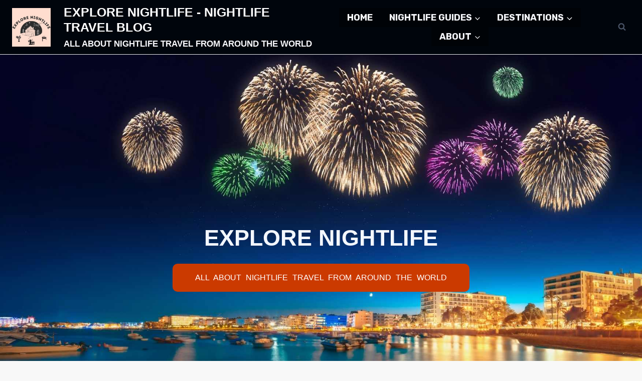

--- FILE ---
content_type: text/html; charset=UTF-8
request_url: https://explorenightlife.com/
body_size: 25610
content:
<!doctype html><html lang=en-us class=no-js itemtype=https://schema.org/WebPage itemscope><head><meta charset=utf-8>
<script>var __ezHttpConsent={setByCat:function(src,tagType,attributes,category,force,customSetScriptFn=null){var setScript=function(){if(force||window.ezTcfConsent[category]){if(typeof customSetScriptFn==='function'){customSetScriptFn();}else{var scriptElement=document.createElement(tagType);scriptElement.src=src;attributes.forEach(function(attr){for(var key in attr){if(attr.hasOwnProperty(key)){scriptElement.setAttribute(key,attr[key]);}}});var firstScript=document.getElementsByTagName(tagType)[0];firstScript.parentNode.insertBefore(scriptElement,firstScript);}}};if(force||(window.ezTcfConsent&&window.ezTcfConsent.loaded)){setScript();}else if(typeof getEzConsentData==="function"){getEzConsentData().then(function(ezTcfConsent){if(ezTcfConsent&&ezTcfConsent.loaded){setScript();}else{console.error("cannot get ez consent data");force=true;setScript();}});}else{force=true;setScript();console.error("getEzConsentData is not a function");}},};</script>
<script>var ezTcfConsent=window.ezTcfConsent?window.ezTcfConsent:{loaded:false,store_info:false,develop_and_improve_services:false,measure_ad_performance:false,measure_content_performance:false,select_basic_ads:false,create_ad_profile:false,select_personalized_ads:false,create_content_profile:false,select_personalized_content:false,understand_audiences:false,use_limited_data_to_select_content:false,};function getEzConsentData(){return new Promise(function(resolve){document.addEventListener("ezConsentEvent",function(event){var ezTcfConsent=event.detail.ezTcfConsent;resolve(ezTcfConsent);});});}</script>
<script>if(typeof _setEzCookies!=='function'){function _setEzCookies(ezConsentData){var cookies=window.ezCookieQueue;for(var i=0;i<cookies.length;i++){var cookie=cookies[i];if(ezConsentData&&ezConsentData.loaded&&ezConsentData[cookie.tcfCategory]){document.cookie=cookie.name+"="+cookie.value;}}}}
window.ezCookieQueue=window.ezCookieQueue||[];if(typeof addEzCookies!=='function'){function addEzCookies(arr){window.ezCookieQueue=[...window.ezCookieQueue,...arr];}}
addEzCookies([{name:"ezoab_475062",value:"mod6; Path=/; Domain=explorenightlife.com; Max-Age=7200",tcfCategory:"store_info",isEzoic:"true",},{name:"ezosuibasgeneris-1",value:"ddef1784-6b98-4a66-7ae6-1b52c70ba3c5; Path=/; Domain=explorenightlife.com; Expires=Sat, 23 Jan 2027 21:56:27 UTC; Secure; SameSite=None",tcfCategory:"understand_audiences",isEzoic:"true",}]);if(window.ezTcfConsent&&window.ezTcfConsent.loaded){_setEzCookies(window.ezTcfConsent);}else if(typeof getEzConsentData==="function"){getEzConsentData().then(function(ezTcfConsent){if(ezTcfConsent&&ezTcfConsent.loaded){_setEzCookies(window.ezTcfConsent);}else{console.error("cannot get ez consent data");_setEzCookies(window.ezTcfConsent);}});}else{console.error("getEzConsentData is not a function");_setEzCookies(window.ezTcfConsent);}</script><script type="text/javascript" data-ezscrex='false' data-cfasync='false'>window._ezaq = Object.assign({"edge_cache_status":14,"edge_response_time":5,"url":"https://explorenightlife.com/"}, typeof window._ezaq !== "undefined" ? window._ezaq : {});</script><script type="text/javascript" data-ezscrex='false' data-cfasync='false'>window._ezaq = Object.assign({"ezcache_level":2}, typeof window._ezaq !== "undefined" ? window._ezaq : {});</script><script type="text/javascript" data-ezscrex='false' data-cfasync='false'>window._ezaq = Object.assign({"ab_test_id":"mod6"}, typeof window._ezaq !== "undefined" ? window._ezaq : {});window.__ez=window.__ez||{};window.__ez.tf={"NewBanger":"lazyload"};</script><script type="text/javascript" data-ezscrex='false' data-cfasync='false'>window.ezDisableAds = true;</script><script data-ezscrex=false data-cfasync=false data-pagespeed-no-defer>var __ez=__ez||{};__ez.stms=Date.now();__ez.evt={};__ez.script={};__ez.ck=__ez.ck||{};__ez.template={};__ez.template.isOrig=true;window.__ezScriptHost="//www.ezojs.com";__ez.queue=__ez.queue||function(){var e=0,i=0,t=[],n=!1,o=[],r=[],s=!0,a=function(e,i,n,o,r,s,a){var l=arguments.length>7&&void 0!==arguments[7]?arguments[7]:window,d=this;this.name=e,this.funcName=i,this.parameters=null===n?null:w(n)?n:[n],this.isBlock=o,this.blockedBy=r,this.deleteWhenComplete=s,this.isError=!1,this.isComplete=!1,this.isInitialized=!1,this.proceedIfError=a,this.fWindow=l,this.isTimeDelay=!1,this.process=function(){f("... func = "+e),d.isInitialized=!0,d.isComplete=!0,f("... func.apply: "+e);var i=d.funcName.split("."),n=null,o=this.fWindow||window;i.length>3||(n=3===i.length?o[i[0]][i[1]][i[2]]:2===i.length?o[i[0]][i[1]]:o[d.funcName]),null!=n&&n.apply(null,this.parameters),!0===d.deleteWhenComplete&&delete t[e],!0===d.isBlock&&(f("----- F'D: "+d.name),m())}},l=function(e,i,t,n,o,r,s){var a=arguments.length>7&&void 0!==arguments[7]?arguments[7]:window,l=this;this.name=e,this.path=i,this.async=o,this.defer=r,this.isBlock=t,this.blockedBy=n,this.isInitialized=!1,this.isError=!1,this.isComplete=!1,this.proceedIfError=s,this.fWindow=a,this.isTimeDelay=!1,this.isPath=function(e){return"/"===e[0]&&"/"!==e[1]},this.getSrc=function(e){return void 0!==window.__ezScriptHost&&this.isPath(e)&&"banger.js"!==this.name?window.__ezScriptHost+e:e},this.process=function(){l.isInitialized=!0,f("... file = "+e);var i=this.fWindow?this.fWindow.document:document,t=i.createElement("script");t.src=this.getSrc(this.path),!0===o?t.async=!0:!0===r&&(t.defer=!0),t.onerror=function(){var e={url:window.location.href,name:l.name,path:l.path,user_agent:window.navigator.userAgent};"undefined"!=typeof _ezaq&&(e.pageview_id=_ezaq.page_view_id);var i=encodeURIComponent(JSON.stringify(e)),t=new XMLHttpRequest;t.open("GET","//g.ezoic.net/ezqlog?d="+i,!0),t.send(),f("----- ERR'D: "+l.name),l.isError=!0,!0===l.isBlock&&m()},t.onreadystatechange=t.onload=function(){var e=t.readyState;f("----- F'D: "+l.name),e&&!/loaded|complete/.test(e)||(l.isComplete=!0,!0===l.isBlock&&m())},i.getElementsByTagName("head")[0].appendChild(t)}},d=function(e,i){this.name=e,this.path="",this.async=!1,this.defer=!1,this.isBlock=!1,this.blockedBy=[],this.isInitialized=!0,this.isError=!1,this.isComplete=i,this.proceedIfError=!1,this.isTimeDelay=!1,this.process=function(){}};function c(e,i,n,s,a,d,c,u,f){var m=new l(e,i,n,s,a,d,c,f);!0===u?o[e]=m:r[e]=m,t[e]=m,h(m)}function h(e){!0!==u(e)&&0!=s&&e.process()}function u(e){if(!0===e.isTimeDelay&&!1===n)return f(e.name+" blocked = TIME DELAY!"),!0;if(w(e.blockedBy))for(var i=0;i<e.blockedBy.length;i++){var o=e.blockedBy[i];if(!1===t.hasOwnProperty(o))return f(e.name+" blocked = "+o),!0;if(!0===e.proceedIfError&&!0===t[o].isError)return!1;if(!1===t[o].isComplete)return f(e.name+" blocked = "+o),!0}return!1}function f(e){var i=window.location.href,t=new RegExp("[?&]ezq=([^&#]*)","i").exec(i);"1"===(t?t[1]:null)&&console.debug(e)}function m(){++e>200||(f("let's go"),p(o),p(r))}function p(e){for(var i in e)if(!1!==e.hasOwnProperty(i)){var t=e[i];!0===t.isComplete||u(t)||!0===t.isInitialized||!0===t.isError?!0===t.isError?f(t.name+": error"):!0===t.isComplete?f(t.name+": complete already"):!0===t.isInitialized&&f(t.name+": initialized already"):t.process()}}function w(e){return"[object Array]"==Object.prototype.toString.call(e)}return window.addEventListener("load",(function(){setTimeout((function(){n=!0,f("TDELAY -----"),m()}),5e3)}),!1),{addFile:c,addFileOnce:function(e,i,n,o,r,s,a,l,d){t[e]||c(e,i,n,o,r,s,a,l,d)},addDelayFile:function(e,i){var n=new l(e,i,!1,[],!1,!1,!0);n.isTimeDelay=!0,f(e+" ...  FILE! TDELAY"),r[e]=n,t[e]=n,h(n)},addFunc:function(e,n,s,l,d,c,u,f,m,p){!0===c&&(e=e+"_"+i++);var w=new a(e,n,s,l,d,u,f,p);!0===m?o[e]=w:r[e]=w,t[e]=w,h(w)},addDelayFunc:function(e,i,n){var o=new a(e,i,n,!1,[],!0,!0);o.isTimeDelay=!0,f(e+" ...  FUNCTION! TDELAY"),r[e]=o,t[e]=o,h(o)},items:t,processAll:m,setallowLoad:function(e){s=e},markLoaded:function(e){if(e&&0!==e.length){if(e in t){var i=t[e];!0===i.isComplete?f(i.name+" "+e+": error loaded duplicate"):(i.isComplete=!0,i.isInitialized=!0)}else t[e]=new d(e,!0);f("markLoaded dummyfile: "+t[e].name)}},logWhatsBlocked:function(){for(var e in t)!1!==t.hasOwnProperty(e)&&u(t[e])}}}();__ez.evt.add=function(e,t,n){e.addEventListener?e.addEventListener(t,n,!1):e.attachEvent?e.attachEvent("on"+t,n):e["on"+t]=n()},__ez.evt.remove=function(e,t,n){e.removeEventListener?e.removeEventListener(t,n,!1):e.detachEvent?e.detachEvent("on"+t,n):delete e["on"+t]};__ez.script.add=function(e){var t=document.createElement("script");t.src=e,t.async=!0,t.type="text/javascript",document.getElementsByTagName("head")[0].appendChild(t)};__ez.dot=__ez.dot||{};__ez.queue.addFileOnce('/detroitchicago/boise.js','/detroitchicago/boise.js?gcb=195-0&cb=5',true,[],true,false,true,false);__ez.queue.addFileOnce('/parsonsmaize/abilene.js','/parsonsmaize/abilene.js?gcb=195-0&cb=e80eca0cdb',true,[],true,false,true,false);__ez.queue.addFileOnce('/parsonsmaize/mulvane.js','/parsonsmaize/mulvane.js?gcb=195-0&cb=e75e48eec0',true,['/parsonsmaize/abilene.js'],true,false,true,false);__ez.queue.addFileOnce('/detroitchicago/birmingham.js','/detroitchicago/birmingham.js?gcb=195-0&cb=539c47377c',true,['/parsonsmaize/abilene.js'],true,false,true,false);</script><script data-ezscrex=false data-cfasync=false>__ez.ssaf=[19];__ez.sswp=4;__ez.ssv=666172;__ez.sshsdef=false;</script><script data-ezscrex=false data-cfasync=false>(function(){if("function"===typeof window.CustomEvent)return!1;window.CustomEvent=function(c,a){a=a||{bubbles:!1,cancelable:!1,detail:null};var b=document.createEvent("CustomEvent");b.initCustomEvent(c,a.bubbles,a.cancelable,a.detail);return b}})();</script><script data-ezscrex=false data-cfasync=false>__ez.queue.addFile('/detroitchicago/tulsa.js','/detroitchicago/tulsa.js?gcb=195-0&cb=9',false,[],true,false,true,false);</script><script data-ezscrex=false data-cfasync=false>window._ezaq=Object.assign({"ad_cache_level":1,"adpicker_placement_cnt":0,"ai_placeholder_cache_level":1,"ai_placeholder_placement_cnt":-1,"domain":"explorenightlife.com","domain_id":475062,"ezcache_level":2,"ezcache_skip_code":0,"has_bad_image":0,"has_bad_words":0,"is_sitespeed":1,"lt_cache_level":0,"publish_date":"2021-12-08","response_size":127057,"response_size_orig":115555,"response_time_orig":2,"template_id":120,"url":"https://explorenightlife.com/","word_count":0,"worst_bad_word_level":0},typeof window._ezaq!=="undefined"?window._ezaq:{});__ez.queue.markLoaded('ezaqBaseReady');</script><script data-ezscrex=false data-cfasync=false>window.ezAnalyticsStatic=true;function analyticsAddScript(script){var ezDynamic=document.createElement('script');ezDynamic.type='text/javascript';ezDynamic.innerHTML=script;document.head.appendChild(ezDynamic);}
function getCookiesWithPrefix(){var allCookies=document.cookie.split(';');var cookiesWithPrefix={};for(var i=0;i<allCookies.length;i++){var cookie=allCookies[i].trim();for(var j=0;j<arguments.length;j++){var prefix=arguments[j];if(cookie.indexOf(prefix)===0){var cookieParts=cookie.split('=');var cookieName=cookieParts[0];var cookieValue=cookieParts.slice(1).join('=');cookiesWithPrefix[cookieName]=decodeURIComponent(cookieValue);break;}}}
return cookiesWithPrefix;}
function productAnalytics(){var d={"pr":[6],"omd5":"354a228c74273569791ffa6901490c61"};d.u=_ezaq.url;d.p=_ezaq.page_view_id;d.v=_ezaq.visit_uuid;d.ab=_ezaq.ab_test_id;d.e=JSON.stringify(_ezaq);d.ref=document.referrer;d.c=getCookiesWithPrefix('active_template','ez','lp_');if(typeof ez_utmParams!=='undefined'){d.utm=ez_utmParams;}
var dataText=JSON.stringify(d);var xhr=new XMLHttpRequest();xhr.open('POST','/ezais/analytics?cb=1',true);xhr.onload=function(){if(xhr.status!=200){return;}
if(document.readyState!=='loading'){analyticsAddScript(xhr.response);return;}
var eventFunc=function(){if(document.readyState==='loading'){return;}
document.removeEventListener('readystatechange',eventFunc,false);analyticsAddScript(xhr.response);};document.addEventListener('readystatechange',eventFunc,false);};xhr.setRequestHeader('Content-Type','text/plain');xhr.send(dataText);}
__ez.queue.addFunc("productAnalytics","productAnalytics",null,true,['ezaqBaseReady'],false,false,false,true);</script><base href=https://explorenightlife.com/><script async src="https://pagead2.googlesyndication.com/pagead/js/adsbygoogle.js?client=ca-pub-4490657742337096" crossorigin=anonymous></script><meta name=viewport content="width=device-width,initial-scale=1,minimum-scale=1"><meta name=robots content="index, follow, max-image-preview:large, max-snippet:-1, max-video-preview:-1"><title>HOME - EXPLORE NIGHTLIFE - NIGHTLIFE TRAVEL BLOG</title><link rel=canonical href=https://explorenightlife.com/><meta property="og:locale" content="en_US"><meta property="og:type" content="website"><meta property="og:title" content="HOME - EXPLORE NIGHTLIFE - NIGHTLIFE TRAVEL BLOG"><meta property="og:description" content="EXPLORE NIGHTLIfE ALL ABOUT NIGHTLIFE TRAVEL FROM AROUND THE WORLD Welcome to Explore Nightlife! You will find everything about nightlife worldwide on this website, nightlife travel, including nightclubs, night pubs, restaurants, night tours, night activities and more. Explore NIGHTLIFE Check out the guides sections for detailed nightlife in cities, the top nightclubs, bars and pubs..."><meta property="og:url" content="https://explorenightlife.com/"><meta property="og:site_name" content="EXPLORE NIGHTLIFE - NIGHTLIFE TRAVEL BLOG"><meta property="article:publisher" content="https://www.facebook.com/explorenightlife/"><meta property="article:modified_time" content="2022-09-19T09:03:05+00:00"><meta property="og:image" content="https://explorenightlife.com/wp-content/uploads/2022/01/Home-1-scaled-1.jpeg"><meta property="og:image:width" content="588"><meta property="og:image:height" content="2560"><meta property="og:image:type" content="image/jpeg"><meta name=twitter:card content="summary_large_image"><meta name=twitter:site content="@explorenightli1"><script type=application/ld+json class=yoast-schema-graph>{"@context":"https://schema.org","@graph":[{"@type":"WebPage","@id":"https://explorenightlife.com/","url":"https://explorenightlife.com/","name":"HOME - EXPLORE NIGHTLIFE - NIGHTLIFE TRAVEL BLOG","isPartOf":{"@id":"https://explorenightlife.com/#website"},"about":{"@id":"https://explorenightlife.com/#/schema/person/974715ed4bb47e71484908de2a5f61a3"},"primaryImageOfPage":{"@id":"https://explorenightlife.com/#primaryimage"},"image":{"@id":"https://explorenightlife.com/#primaryimage"},"thumbnailUrl":"https://explorenightlife.com/wp-content/uploads/2022/01/Home-1-scaled-1.jpeg","datePublished":"2021-12-08T11:38:53+00:00","dateModified":"2022-09-19T09:03:05+00:00","breadcrumb":{"@id":"https://explorenightlife.com/#breadcrumb"},"inLanguage":"en-US","potentialAction":[{"@type":"ReadAction","target":["https://explorenightlife.com/"]}]},{"@type":"ImageObject","inLanguage":"en-US","@id":"https://explorenightlife.com/#primaryimage","url":"https://explorenightlife.com/wp-content/uploads/2022/01/Home-1-scaled-1.jpeg","contentUrl":"https://explorenightlife.com/wp-content/uploads/2022/01/Home-1-scaled-1.jpeg","width":588,"height":2560},{"@type":"BreadcrumbList","@id":"https://explorenightlife.com/#breadcrumb","itemListElement":[{"@type":"ListItem","position":1,"name":"Home"}]},{"@type":"WebSite","@id":"https://explorenightlife.com/#website","url":"https://explorenightlife.com/","name":"EXPLORE NIGHTLIFE - NIGHTLIFE TRAVEL BLOG","description":"ALL ABOUT NIGHTLIFE TRAVEL FROM AROUND THE WORLD","publisher":{"@id":"https://explorenightlife.com/#/schema/person/974715ed4bb47e71484908de2a5f61a3"},"potentialAction":[{"@type":"SearchAction","target":{"@type":"EntryPoint","urlTemplate":"https://explorenightlife.com/?s={search_term_string}"},"query-input":{"@type":"PropertyValueSpecification","valueRequired":true,"valueName":"search_term_string"}}],"inLanguage":"en-US"},{"@type":["Person","Organization"],"@id":"https://explorenightlife.com/#/schema/person/974715ed4bb47e71484908de2a5f61a3","name":"Anna Owen","image":{"@type":"ImageObject","inLanguage":"en-US","@id":"https://explorenightlife.com/#/schema/person/image/","url":"https://explorenightlife.com/wp-content/uploads/2022/01/cropped-explore-nightlife-1.jpg","contentUrl":"https://explorenightlife.com/wp-content/uploads/2022/01/cropped-explore-nightlife-1.jpg","width":512,"height":512,"caption":"Anna Owen"},"logo":{"@id":"https://explorenightlife.com/#/schema/person/image/"},"description":"Anna Owen is an avid traveler wandering around the globe for over 5 years to over 55 countries. A true nomad at heart, she prefers what destinations offer at night for she is a true night owl based in San Francisco, although she calls the world her home. She is the chief Editor behind this website Explore Nightlife where you will find everything about nightlife worldwide on this website, nightlife travel, including nightclubs, night pubs, restaurants, night tours, night activities and more. Check out the guides sections for detailed nightlife in cities, the top nightclubs, bars and pubs to see how you can make the most of travel and explore at night.","sameAs":["https://explorenightlife.com/","https://www.facebook.com/explorenightlife/","https://www.instagram.com/explore.nightlife/","https://www.pinterest.com/explorenightlife/","https://x.com/https://twitter.com/explorenightli1","https://twitter.com/explorenightli1"]}]}</script><meta name=google-site-verification content="RuSM_J8sW30UARZdaQhB0Tt7uPvCc9N-YwgHa3a09Cg"><meta name=p:domain_verify content="a160ec21b5af36c4ff231ea3b9b8cc4f"><link rel=dns-prefetch href=//www.googletagmanager.com><link rel=dns-prefetch href=//pagead2.googlesyndication.com><script>document.documentElement.classList.remove('no-js');</script><link rel=alternate title="oEmbed (JSON)" type=application/json+oembed href="https://explorenightlife.com/wp-json/oembed/1.0/embed?url=https%3A%2F%2Fexplorenightlife.com%2F"><link rel=alternate title="oEmbed (XML)" type=text/xml+oembed href="https://explorenightlife.com/wp-json/oembed/1.0/embed?url=https%3A%2F%2Fexplorenightlife.com%2F&amp;format=xml"><style id=wp-img-auto-sizes-contain-inline-css>img:is([sizes=auto i],[sizes^="auto," i]){contain-intrinsic-size:3e3px 1500px}</style><style id=wp-emoji-styles-inline-css>img.wp-smiley,img.emoji{display:inline!important;border:none!important;box-shadow:0 0!important;height:1em!important;width:1em!important;margin:0 .07em!important;vertical-align:-.1em!important;background:0 0!important;padding:0!important}</style><link rel=stylesheet id=wp-block-library-css href="https://explorenightlife.com/wp-includes/css/dist/block-library/style.min.css?ver=6.9" media=all><style id=wp-block-heading-inline-css>h1:where(.wp-block-heading).has-background,h2:where(.wp-block-heading).has-background,h3:where(.wp-block-heading).has-background,h4:where(.wp-block-heading).has-background,h5:where(.wp-block-heading).has-background,h6:where(.wp-block-heading).has-background{padding:1.25em 2.375em}h1.has-text-align-left[style*=writing-mode]:where([style*=vertical-lr]),h1.has-text-align-right[style*=writing-mode]:where([style*=vertical-rl]),h2.has-text-align-left[style*=writing-mode]:where([style*=vertical-lr]),h2.has-text-align-right[style*=writing-mode]:where([style*=vertical-rl]),h3.has-text-align-left[style*=writing-mode]:where([style*=vertical-lr]),h3.has-text-align-right[style*=writing-mode]:where([style*=vertical-rl]),h4.has-text-align-left[style*=writing-mode]:where([style*=vertical-lr]),h4.has-text-align-right[style*=writing-mode]:where([style*=vertical-rl]),h5.has-text-align-left[style*=writing-mode]:where([style*=vertical-lr]),h5.has-text-align-right[style*=writing-mode]:where([style*=vertical-rl]),h6.has-text-align-left[style*=writing-mode]:where([style*=vertical-lr]),h6.has-text-align-right[style*=writing-mode]:where([style*=vertical-rl]){rotate:180deg}</style><style id=wp-block-latest-posts-inline-css>.wp-block-latest-posts{box-sizing:border-box}.wp-block-latest-posts.alignleft{margin-right:2em}.wp-block-latest-posts.alignright{margin-left:2em}.wp-block-latest-posts.wp-block-latest-posts__list{list-style:none}.wp-block-latest-posts.wp-block-latest-posts__list li{clear:both;overflow-wrap:break-word}.wp-block-latest-posts.is-grid{display:flex;flex-wrap:wrap}.wp-block-latest-posts.is-grid li{margin:0 1.25em 1.25em 0;width:100%}@media(min-width:600px){.wp-block-latest-posts.columns-2 li{width:calc(50% - .625em)}.wp-block-latest-posts.columns-2 li:nth-child(2n){margin-right:0}.wp-block-latest-posts.columns-3 li{width:calc(33.33333% - .83333em)}.wp-block-latest-posts.columns-3 li:nth-child(3n){margin-right:0}.wp-block-latest-posts.columns-4 li{width:calc(25% - .9375em)}.wp-block-latest-posts.columns-4 li:nth-child(4n){margin-right:0}.wp-block-latest-posts.columns-5 li{width:calc(20% - 1em)}.wp-block-latest-posts.columns-5 li:nth-child(5n){margin-right:0}.wp-block-latest-posts.columns-6 li{width:calc(16.66667% - 1.04167em)}.wp-block-latest-posts.columns-6 li:nth-child(6n){margin-right:0}}:root :where(.wp-block-latest-posts.is-grid){padding:0}:root :where(.wp-block-latest-posts.wp-block-latest-posts__list){padding-left:0}.wp-block-latest-posts__post-author,.wp-block-latest-posts__post-date{display:block;font-size:.8125em}.wp-block-latest-posts__post-excerpt,.wp-block-latest-posts__post-full-content{margin-bottom:1em;margin-top:.5em}.wp-block-latest-posts__featured-image a{display:inline-block}.wp-block-latest-posts__featured-image img{height:auto;max-width:100%;width:auto}.wp-block-latest-posts__featured-image.alignleft{float:left;margin-right:1em}.wp-block-latest-posts__featured-image.alignright{float:right;margin-left:1em}.wp-block-latest-posts__featured-image.aligncenter{margin-bottom:1em;text-align:center}</style><style id=wp-block-page-list-inline-css>.wp-block-navigation .wp-block-page-list{align-items:var(--navigation-layout-align,initial);background-color:inherit;display:flex;flex-direction:var(--navigation-layout-direction,initial);flex-wrap:var(--navigation-layout-wrap,wrap);justify-content:var(--navigation-layout-justify,initial)}.wp-block-navigation .wp-block-navigation-item{background-color:inherit}.wp-block-page-list{box-sizing:border-box}</style><style id=wp-block-paragraph-inline-css>.is-small-text{font-size:.875em}.is-regular-text{font-size:1em}.is-large-text{font-size:2.25em}.is-larger-text{font-size:3em}.has-drop-cap:not(:focus):first-letter{float:left;font-size:8.4em;font-style:normal;font-weight:100;line-height:.68;margin:.05em .1em 0 0;text-transform:uppercase}body.rtl .has-drop-cap:not(:focus):first-letter{float:none;margin-left:.1em}p.has-drop-cap.has-background{overflow:hidden}:root :where(p.has-background){padding:1.25em 2.375em}:where(p.has-text-color:not(.has-link-color)) a{color:inherit}p.has-text-align-left[style*="writing-mode:vertical-lr"],p.has-text-align-right[style*="writing-mode:vertical-rl"]{rotate:180deg}</style><style id=global-styles-inline-css>:root{--wp--preset--aspect-ratio--square:1;--wp--preset--aspect-ratio--4-3:4/3;--wp--preset--aspect-ratio--3-4:3/4;--wp--preset--aspect-ratio--3-2:3/2;--wp--preset--aspect-ratio--2-3:2/3;--wp--preset--aspect-ratio--16-9:16/9;--wp--preset--aspect-ratio--9-16:9/16;--wp--preset--color--black:#000000;--wp--preset--color--cyan-bluish-gray:#abb8c3;--wp--preset--color--white:#ffffff;--wp--preset--color--pale-pink:#f78da7;--wp--preset--color--vivid-red:#cf2e2e;--wp--preset--color--luminous-vivid-orange:#ff6900;--wp--preset--color--luminous-vivid-amber:#fcb900;--wp--preset--color--light-green-cyan:#7bdcb5;--wp--preset--color--vivid-green-cyan:#00d084;--wp--preset--color--pale-cyan-blue:#8ed1fc;--wp--preset--color--vivid-cyan-blue:#0693e3;--wp--preset--color--vivid-purple:#9b51e0;--wp--preset--color--theme-palette-1:#cb3a00;--wp--preset--color--theme-palette-2:#cb4610;--wp--preset--color--theme-palette-3:#1A202C;--wp--preset--color--theme-palette-4:#2D3748;--wp--preset--color--theme-palette-5:#4A5568;--wp--preset--color--theme-palette-6:#a8b4c4;--wp--preset--color--theme-palette-7:#eaecee;--wp--preset--color--theme-palette-8:#f8f8f8;--wp--preset--color--theme-palette-9:#ffffff;--wp--preset--gradient--vivid-cyan-blue-to-vivid-purple:linear-gradient(135deg,rgb(6,147,227) 0%,rgb(155,81,224) 100%);--wp--preset--gradient--light-green-cyan-to-vivid-green-cyan:linear-gradient(135deg,rgb(122,220,180) 0%,rgb(0,208,130) 100%);--wp--preset--gradient--luminous-vivid-amber-to-luminous-vivid-orange:linear-gradient(135deg,rgb(252,185,0) 0%,rgb(255,105,0) 100%);--wp--preset--gradient--luminous-vivid-orange-to-vivid-red:linear-gradient(135deg,rgb(255,105,0) 0%,rgb(207,46,46) 100%);--wp--preset--gradient--very-light-gray-to-cyan-bluish-gray:linear-gradient(135deg,rgb(238,238,238) 0%,rgb(169,184,195) 100%);--wp--preset--gradient--cool-to-warm-spectrum:linear-gradient(135deg,rgb(74,234,220) 0%,rgb(151,120,209) 20%,rgb(207,42,186) 40%,rgb(238,44,130) 60%,rgb(251,105,98) 80%,rgb(254,248,76) 100%);--wp--preset--gradient--blush-light-purple:linear-gradient(135deg,rgb(255,206,236) 0%,rgb(152,150,240) 100%);--wp--preset--gradient--blush-bordeaux:linear-gradient(135deg,rgb(254,205,165) 0%,rgb(254,45,45) 50%,rgb(107,0,62) 100%);--wp--preset--gradient--luminous-dusk:linear-gradient(135deg,rgb(255,203,112) 0%,rgb(199,81,192) 50%,rgb(65,88,208) 100%);--wp--preset--gradient--pale-ocean:linear-gradient(135deg,rgb(255,245,203) 0%,rgb(182,227,212) 50%,rgb(51,167,181) 100%);--wp--preset--gradient--electric-grass:linear-gradient(135deg,rgb(202,248,128) 0%,rgb(113,206,126) 100%);--wp--preset--gradient--midnight:linear-gradient(135deg,rgb(2,3,129) 0%,rgb(40,116,252) 100%);--wp--preset--font-size--small:14px;--wp--preset--font-size--medium:24px;--wp--preset--font-size--large:32px;--wp--preset--font-size--x-large:42px;--wp--preset--font-size--larger:40px;--wp--preset--spacing--20:0.44rem;--wp--preset--spacing--30:0.67rem;--wp--preset--spacing--40:1rem;--wp--preset--spacing--50:1.5rem;--wp--preset--spacing--60:2.25rem;--wp--preset--spacing--70:3.38rem;--wp--preset--spacing--80:5.06rem;--wp--preset--shadow--natural:6px 6px 9px rgba(0, 0, 0, 0.2);--wp--preset--shadow--deep:12px 12px 50px rgba(0, 0, 0, 0.4);--wp--preset--shadow--sharp:6px 6px 0px rgba(0, 0, 0, 0.2);--wp--preset--shadow--outlined:6px 6px 0px -3px rgb(255, 255, 255), 6px 6px rgb(0, 0, 0);--wp--preset--shadow--crisp:6px 6px 0px rgb(0, 0, 0)}:where(.is-layout-flex){gap:.5em}:where(.is-layout-grid){gap:.5em}body .is-layout-flex{display:flex}.is-layout-flex{flex-wrap:wrap;align-items:center}.is-layout-flex>:is(*,div){margin:0}body .is-layout-grid{display:grid}.is-layout-grid>:is(*,div){margin:0}:where(.wp-block-columns.is-layout-flex){gap:2em}:where(.wp-block-columns.is-layout-grid){gap:2em}:where(.wp-block-post-template.is-layout-flex){gap:1.25em}:where(.wp-block-post-template.is-layout-grid){gap:1.25em}.has-black-color{color:var(--wp--preset--color--black)!important}.has-cyan-bluish-gray-color{color:var(--wp--preset--color--cyan-bluish-gray)!important}.has-white-color{color:var(--wp--preset--color--white)!important}.has-pale-pink-color{color:var(--wp--preset--color--pale-pink)!important}.has-vivid-red-color{color:var(--wp--preset--color--vivid-red)!important}.has-luminous-vivid-orange-color{color:var(--wp--preset--color--luminous-vivid-orange)!important}.has-luminous-vivid-amber-color{color:var(--wp--preset--color--luminous-vivid-amber)!important}.has-light-green-cyan-color{color:var(--wp--preset--color--light-green-cyan)!important}.has-vivid-green-cyan-color{color:var(--wp--preset--color--vivid-green-cyan)!important}.has-pale-cyan-blue-color{color:var(--wp--preset--color--pale-cyan-blue)!important}.has-vivid-cyan-blue-color{color:var(--wp--preset--color--vivid-cyan-blue)!important}.has-vivid-purple-color{color:var(--wp--preset--color--vivid-purple)!important}.has-black-background-color{background-color:var(--wp--preset--color--black)!important}.has-cyan-bluish-gray-background-color{background-color:var(--wp--preset--color--cyan-bluish-gray)!important}.has-white-background-color{background-color:var(--wp--preset--color--white)!important}.has-pale-pink-background-color{background-color:var(--wp--preset--color--pale-pink)!important}.has-vivid-red-background-color{background-color:var(--wp--preset--color--vivid-red)!important}.has-luminous-vivid-orange-background-color{background-color:var(--wp--preset--color--luminous-vivid-orange)!important}.has-luminous-vivid-amber-background-color{background-color:var(--wp--preset--color--luminous-vivid-amber)!important}.has-light-green-cyan-background-color{background-color:var(--wp--preset--color--light-green-cyan)!important}.has-vivid-green-cyan-background-color{background-color:var(--wp--preset--color--vivid-green-cyan)!important}.has-pale-cyan-blue-background-color{background-color:var(--wp--preset--color--pale-cyan-blue)!important}.has-vivid-cyan-blue-background-color{background-color:var(--wp--preset--color--vivid-cyan-blue)!important}.has-vivid-purple-background-color{background-color:var(--wp--preset--color--vivid-purple)!important}.has-black-border-color{border-color:var(--wp--preset--color--black)!important}.has-cyan-bluish-gray-border-color{border-color:var(--wp--preset--color--cyan-bluish-gray)!important}.has-white-border-color{border-color:var(--wp--preset--color--white)!important}.has-pale-pink-border-color{border-color:var(--wp--preset--color--pale-pink)!important}.has-vivid-red-border-color{border-color:var(--wp--preset--color--vivid-red)!important}.has-luminous-vivid-orange-border-color{border-color:var(--wp--preset--color--luminous-vivid-orange)!important}.has-luminous-vivid-amber-border-color{border-color:var(--wp--preset--color--luminous-vivid-amber)!important}.has-light-green-cyan-border-color{border-color:var(--wp--preset--color--light-green-cyan)!important}.has-vivid-green-cyan-border-color{border-color:var(--wp--preset--color--vivid-green-cyan)!important}.has-pale-cyan-blue-border-color{border-color:var(--wp--preset--color--pale-cyan-blue)!important}.has-vivid-cyan-blue-border-color{border-color:var(--wp--preset--color--vivid-cyan-blue)!important}.has-vivid-purple-border-color{border-color:var(--wp--preset--color--vivid-purple)!important}.has-vivid-cyan-blue-to-vivid-purple-gradient-background{background:var(--wp--preset--gradient--vivid-cyan-blue-to-vivid-purple)!important}.has-light-green-cyan-to-vivid-green-cyan-gradient-background{background:var(--wp--preset--gradient--light-green-cyan-to-vivid-green-cyan)!important}.has-luminous-vivid-amber-to-luminous-vivid-orange-gradient-background{background:var(--wp--preset--gradient--luminous-vivid-amber-to-luminous-vivid-orange)!important}.has-luminous-vivid-orange-to-vivid-red-gradient-background{background:var(--wp--preset--gradient--luminous-vivid-orange-to-vivid-red)!important}.has-very-light-gray-to-cyan-bluish-gray-gradient-background{background:var(--wp--preset--gradient--very-light-gray-to-cyan-bluish-gray)!important}.has-cool-to-warm-spectrum-gradient-background{background:var(--wp--preset--gradient--cool-to-warm-spectrum)!important}.has-blush-light-purple-gradient-background{background:var(--wp--preset--gradient--blush-light-purple)!important}.has-blush-bordeaux-gradient-background{background:var(--wp--preset--gradient--blush-bordeaux)!important}.has-luminous-dusk-gradient-background{background:var(--wp--preset--gradient--luminous-dusk)!important}.has-pale-ocean-gradient-background{background:var(--wp--preset--gradient--pale-ocean)!important}.has-electric-grass-gradient-background{background:var(--wp--preset--gradient--electric-grass)!important}.has-midnight-gradient-background{background:var(--wp--preset--gradient--midnight)!important}.has-small-font-size{font-size:var(--wp--preset--font-size--small)!important}.has-medium-font-size{font-size:var(--wp--preset--font-size--medium)!important}.has-large-font-size{font-size:var(--wp--preset--font-size--large)!important}.has-x-large-font-size{font-size:var(--wp--preset--font-size--x-large)!important}</style><style id=classic-theme-styles-inline-css>/*!This file is auto-generated*/.wp-block-button__link{color:#fff;background-color:#32373c;border-radius:9999px;box-shadow:0 0;text-decoration:none;padding:calc(.667em + 2px)calc(1.333em + 2px);font-size:1.125em}.wp-block-file__button{background:#32373c;color:#fff;text-decoration:none}</style><link rel=stylesheet id=kadence-global-css href="https://explorenightlife.com/wp-content/themes/kadence/assets/css/global.min.css?ver=1.1.25" media=all><style id=kadence-global-inline-css>:root{--global-palette1:#cb3a00;--global-palette2:#cb4610;--global-palette3:#1A202C;--global-palette4:#2D3748;--global-palette5:#4A5568;--global-palette6:#a8b4c4;--global-palette7:#eaecee;--global-palette8:#f8f8f8;--global-palette9:#ffffff;--global-palette9rgb:255, 255, 255;--global-palette-highlight:var(--global-palette1);--global-palette-highlight-alt:var(--global-palette2);--global-palette-highlight-alt2:var(--global-palette9);--global-palette-btn-bg:var(--global-palette1);--global-palette-btn-bg-hover:var(--global-palette2);--global-palette-btn:var(--global-palette9);--global-palette-btn-hover:var(--global-palette9);--global-body-font-family:'PT Sans', sans-serif;--global-heading-font-family:Rubik, sans-serif;--global-primary-nav-font-family:Rubik, sans-serif;--global-fallback-font:sans-serif;--global-display-fallback-font:sans-serif;--global-content-width:1290px;--global-content-narrow-width:842px;--global-content-edge-padding:1.5rem;--global-calc-content-width:calc(1290px - var(--global-content-edge-padding) - var(--global-content-edge-padding) )}.wp-site-blocks{--global-vw:calc( 100vw - ( 0.5 * var(--scrollbar-offset)))}:root body.kadence-elementor-colors{--e-global-color-kadence1:var(--global-palette1);--e-global-color-kadence2:var(--global-palette2);--e-global-color-kadence3:var(--global-palette3);--e-global-color-kadence4:var(--global-palette4);--e-global-color-kadence5:var(--global-palette5);--e-global-color-kadence6:var(--global-palette6);--e-global-color-kadence7:var(--global-palette7);--e-global-color-kadence8:var(--global-palette8);--e-global-color-kadence9:var(--global-palette9)}:root .has-theme-palette-1-background-color{background-color:var(--global-palette1)}:root .has-theme-palette-1-color{color:var(--global-palette1)}:root .has-theme-palette-2-background-color{background-color:var(--global-palette2)}:root .has-theme-palette-2-color{color:var(--global-palette2)}:root .has-theme-palette-3-background-color{background-color:var(--global-palette3)}:root .has-theme-palette-3-color{color:var(--global-palette3)}:root .has-theme-palette-4-background-color{background-color:var(--global-palette4)}:root .has-theme-palette-4-color{color:var(--global-palette4)}:root .has-theme-palette-5-background-color{background-color:var(--global-palette5)}:root .has-theme-palette-5-color{color:var(--global-palette5)}:root .has-theme-palette-6-background-color{background-color:var(--global-palette6)}:root .has-theme-palette-6-color{color:var(--global-palette6)}:root .has-theme-palette-7-background-color{background-color:var(--global-palette7)}:root .has-theme-palette-7-color{color:var(--global-palette7)}:root .has-theme-palette-8-background-color{background-color:var(--global-palette8)}:root .has-theme-palette-8-color{color:var(--global-palette8)}:root .has-theme-palette-9-background-color{background-color:var(--global-palette9)}:root .has-theme-palette-9-color{color:var(--global-palette9)}:root .has-theme-palette1-background-color{background-color:var(--global-palette1)}:root .has-theme-palette1-color{color:var(--global-palette1)}:root .has-theme-palette2-background-color{background-color:var(--global-palette2)}:root .has-theme-palette2-color{color:var(--global-palette2)}:root .has-theme-palette3-background-color{background-color:var(--global-palette3)}:root .has-theme-palette3-color{color:var(--global-palette3)}:root .has-theme-palette4-background-color{background-color:var(--global-palette4)}:root .has-theme-palette4-color{color:var(--global-palette4)}:root .has-theme-palette5-background-color{background-color:var(--global-palette5)}:root .has-theme-palette5-color{color:var(--global-palette5)}:root .has-theme-palette6-background-color{background-color:var(--global-palette6)}:root .has-theme-palette6-color{color:var(--global-palette6)}:root .has-theme-palette7-background-color{background-color:var(--global-palette7)}:root .has-theme-palette7-color{color:var(--global-palette7)}:root .has-theme-palette8-background-color{background-color:var(--global-palette8)}:root .has-theme-palette8-color{color:var(--global-palette8)}:root .has-theme-palette9-background-color{background-color:var(--global-palette9)}:root .has-theme-palette9-color{color:var(--global-palette9)}body{background:var(--global-palette8)}body,input,select,optgroup,textarea{font-style:normal;font-weight:400;font-size:26px;line-height:1.6;font-family:var(--global-body-font-family);color:var(--global-palette4)}.content-bg,body.content-style-unboxed .site{background:var(--global-palette9)}h1,h2,h3,h4,h5,h6{font-family:var(--global-heading-font-family)}h1{font-style:normal;font-weight:700;font-size:60px;line-height:1.4;text-transform:uppercase;color:var(--global-palette3)}h2{font-style:normal;font-weight:700;font-size:45px;line-height:1.5;text-transform:uppercase;color:var(--global-palette3)}h3{font-style:normal;font-weight:700;font-size:40px;line-height:1.5;text-transform:uppercase;color:var(--global-palette3)}h4{font-style:normal;font-weight:700;font-size:35px;line-height:1.5;text-transform:uppercase;color:var(--global-palette4)}h5{font-style:normal;font-weight:700;font-size:20px;line-height:1.5;text-transform:uppercase;color:var(--global-palette4)}h6{font-style:normal;font-weight:700;font-size:16px;line-height:1.2;letter-spacing:1px;text-transform:uppercase;color:var(--global-palette5)}@media all and (max-width:1024px){h1{font-size:50px}h2{font-size:40px}}@media all and (max-width:767px){h1{font-size:40px}h2{font-size:32px}}.entry-hero .kadence-breadcrumbs{max-width:1290px}.site-container,.site-header-row-layout-contained,.site-footer-row-layout-contained,.entry-hero-layout-contained,.comments-area,.alignfull>.wp-block-cover__inner-container,.alignwide>.wp-block-cover__inner-container{max-width:var(--global-content-width)}.content-width-narrow .content-container.site-container,.content-width-narrow .hero-container.site-container{max-width:var(--global-content-narrow-width)}@media all and (min-width:1520px){.wp-site-blocks .content-container .alignwide{margin-left:-115px;margin-right:-115px;width:unset;max-width:unset}}@media all and (min-width:1102px){.content-width-narrow .wp-site-blocks .content-container .alignwide{margin-left:-130px;margin-right:-130px;width:unset;max-width:unset}}.content-style-boxed .wp-site-blocks .entry-content .alignwide{margin-left:-2rem;margin-right:-2rem}@media all and (max-width:1024px){.content-style-boxed .wp-site-blocks .entry-content .alignwide{margin-left:-2rem;margin-right:-2rem}}@media all and (max-width:767px){.content-style-boxed .wp-site-blocks .entry-content .alignwide{margin-left:-1.5rem;margin-right:-1.5rem}}.content-area{margin-top:5rem;margin-bottom:5rem}@media all and (max-width:1024px){.content-area{margin-top:3rem;margin-bottom:3rem}}@media all and (max-width:767px){.content-area{margin-top:2rem;margin-bottom:2rem}}.entry-content-wrap{padding:2rem}@media all and (max-width:1024px){.entry-content-wrap{padding:2rem}}@media all and (max-width:767px){.entry-content-wrap{padding:1.5rem}}.entry.single-entry{box-shadow:0 15px 15px -10px rgba(0,0,0,5%)}.entry.loop-entry{border-radius:0 0 0 0;box-shadow:0 15px 15px -10px transparent}.loop-entry .entry-content-wrap{padding:2rem}@media all and (max-width:1024px){.loop-entry .entry-content-wrap{padding:2rem}}@media all and (max-width:767px){.loop-entry .entry-content-wrap{padding:1.5rem}}.primary-sidebar.widget-area .widget{margin-bottom:1.5em;color:var(--global-palette4)}.primary-sidebar.widget-area .widget-title{font-weight:700;font-size:20px;line-height:1.5;color:var(--global-palette3)}button,.button,.wp-block-button__link,input[type=button],input[type=reset],input[type=submit],.fl-button,.elementor-button-wrapper .elementor-button{font-style:normal;font-weight:500;font-size:16px;line-height:1.4;font-family:Rubik,sans-serif;text-transform:uppercase;border-radius:0;padding:17px 45px;box-shadow:0 0 0 -7px transparent}.wp-block-button.is-style-outline .wp-block-button__link{padding:17px 45px}button:hover,button:focus,button:active,.button:hover,.button:focus,.button:active,.wp-block-button__link:hover,.wp-block-button__link:focus,.wp-block-button__link:active,input[type=button]:hover,input[type=button]:focus,input[type=button]:active,input[type=reset]:hover,input[type=reset]:focus,input[type=reset]:active,input[type=submit]:hover,input[type=submit]:focus,input[type=submit]:active,.elementor-button-wrapper .elementor-button:hover,.elementor-button-wrapper .elementor-button:focus,.elementor-button-wrapper .elementor-button:active{box-shadow:0 15px 25px -7px rgba(0,0,0,.1)}@media all and (min-width:1025px){.transparent-header .entry-hero .entry-hero-container-inner{padding-top:108px}}@media all and (max-width:1024px){.mobile-transparent-header .entry-hero .entry-hero-container-inner{padding-top:108px}}@media all and (max-width:767px){.mobile-transparent-header .entry-hero .entry-hero-container-inner{padding-top:108px}}#colophon{background:var(--global-palette4)}.site-middle-footer-wrap .site-footer-row-container-inner{font-style:normal;color:var(--global-palette9)}.site-footer .site-middle-footer-wrap .site-footer-row-container-inner a:not(.button){color:var(--global-palette9)}.site-footer .site-middle-footer-wrap .site-footer-row-container-inner a:not(.button):hover{color:var(--global-palette1)}.site-middle-footer-inner-wrap{padding-top:60px;padding-bottom:60px;grid-column-gap:40px;grid-row-gap:40px}.site-middle-footer-inner-wrap .widget{margin-bottom:30px}.site-middle-footer-inner-wrap .widget-area .widget-title{font-style:normal;color:var(--global-palette9)}.site-middle-footer-inner-wrap .site-footer-section:not(:last-child):after{right:calc(-40px/2)}.site-top-footer-inner-wrap{padding-top:30px;padding-bottom:30px;grid-column-gap:30px;grid-row-gap:30px}.site-top-footer-inner-wrap .widget{margin-bottom:30px}.site-top-footer-inner-wrap .site-footer-section:not(:last-child):after{right:calc(-30px/2)}.site-bottom-footer-wrap .site-footer-row-container-inner{border-top:1px solid #42505c}.site-bottom-footer-inner-wrap{padding-top:10px;padding-bottom:20px;grid-column-gap:30px}.site-bottom-footer-inner-wrap .widget{margin-bottom:30px}.site-bottom-footer-inner-wrap .site-footer-section:not(:last-child):after{right:calc(-30px/2)}.footer-social-wrap .footer-social-inner-wrap{font-size:1em;gap:.8em}.site-footer .site-footer-wrap .site-footer-section .footer-social-wrap .social-button{color:var(--global-palette9);background:var(--global-palette5);border:2px transparent;border-radius:50px}.site-footer .site-footer-wrap .site-footer-section .footer-social-wrap .footer-social-inner-wrap .social-button:hover{color:var(--global-palette9);background:var(--global-palette1)}#colophon .footer-html{font-style:normal;color:var(--global-palette9)}#colophon .footer-navigation .footer-menu-container>ul>li>a{padding-left:calc(1.2em/2);padding-right:calc(1.2em/2);color:var(--global-palette9)}#colophon .footer-navigation .footer-menu-container>ul li a:hover{color:var(--global-palette1)}#colophon .footer-navigation .footer-menu-container>ul li.current-menu-item>a{color:var(--global-palette1)}.entry-hero.page-hero-section .entry-header{min-height:240px}.comment-metadata a:not(.comment-edit-link),.comment-body .edit-link:before{display:none}.post-archive-hero-section .entry-hero-container-inner{background-color:var(--global-palette7);background-image:url(http://kadence.pixel-show.com/outdoor-shop/wp-content/uploads/sites/2/2021/12/blog-4.jpg);background-position:56% 39%;background-size:cover}.entry-hero.post-archive-hero-section .entry-header{min-height:240px}.post-archive-hero-section .hero-section-overlay{background:rgba(74,85,104,.76)}.wp-site-blocks .post-archive-title h1{color:var(--global-palette9)}.loop-entry.type-post h2.entry-title{font-style:normal;font-size:24px;line-height:1.4;letter-spacing:0;color:var(--global-palette4)}.search-archive-hero-section .entry-hero-container-inner{background-image:url(http://kadence.pixel-show.com/outdoor-shop/wp-content/uploads/sites/2/2021/12/blog-4.jpg);background-position:54% 32%;background-size:cover}.entry-hero.search-archive-hero-section .entry-header{min-height:240px}.search-archive-hero-section .hero-section-overlay{background:rgba(74,85,104,.76)}.search-archive-title h1{color:#fff}.search-results .loop-entry h2.entry-title{font-style:normal;font-size:24px;letter-spacing:0;color:var(--global-palette4)}.wp-site-blocks #mobile-header{display:block}.wp-site-blocks #main-header{display:none}@media all and (min-width:1178px){.wp-site-blocks #mobile-header{display:none}.wp-site-blocks #main-header{display:block}}@media all and (max-width:1177px){.mobile-transparent-header #masthead{position:absolute;left:0;right:0;z-index:100}.mobile-transparent-header #masthead,.mobile-transparent-header .site-top-header-wrap .site-header-row-container-inner,.mobile-transparent-header .site-main-header-wrap .site-header-row-container-inner,.mobile-transparent-header .site-bottom-header-wrap .site-header-row-container-inner{background:0 0}.site-header-row-tablet-layout-fullwidth,.site-header-row-tablet-layout-standard{padding:0}}@media all and (min-width:1178px){.transparent-header #masthead{position:absolute;left:0;right:0;z-index:100}.transparent-header #masthead,.transparent-header .site-top-header-wrap .site-header-row-container-inner,.transparent-header .site-main-header-wrap .site-header-row-container-inner,.transparent-header .site-bottom-header-wrap .site-header-row-container-inner{background:0 0}}.site-branding a.brand img{max-width:77px}.site-branding a.brand img.svg-logo-image{width:77px}@media all and (max-width:767px){.site-branding a.brand img{max-width:98px}.site-branding a.brand img.svg-logo-image{width:98px}}.site-branding{padding:0}.site-branding .site-title{font-style:normal;font-weight:700;font-size:25px;line-height:1.2;font-family:Arial,Helvetica,sans-serif;color:#000307}.site-branding .site-title:hover{color:#e6e9ec}body.home .site-branding .site-title{color:var(--global-palette9)}.site-branding .site-description{font-style:normal;font-weight:700;font-size:17px;line-height:1.4;font-family:Arial,Helvetica,sans-serif;color:#fbfbff}#masthead,#masthead .kadence-sticky-header.item-is-fixed:not(.item-at-start):not(.site-header-row-container),#masthead .kadence-sticky-header.item-is-fixed:not(.item-at-start)>.site-header-row-container-inner{background:#fff}.site-main-header-wrap .site-header-row-container-inner{background:#fefefe;border-top:0 solid var(--global-palette7);border-bottom:1px solid var(--global-palette7)}.site-main-header-inner-wrap{min-height:108px}.transparent-header #masthead .site-main-header-wrap .site-header-row-container-inner{background:#00050c}.site-top-header-wrap .site-header-row-container-inner{background:var(--global-palette5)}.site-top-header-inner-wrap{min-height:0}.site-top-header-wrap .site-header-row-container-inner>.site-container{padding:10px 0}.site-bottom-header-inner-wrap{min-height:0}.header-navigation[class*=header-navigation-style-underline] .header-menu-container.primary-menu-container>ul>li>a:after{width:calc( 100% - 1.8em)}.main-navigation .primary-menu-container>ul>li.menu-item>a{padding-left:calc(1.8em/2);padding-right:calc(1.8em/2);padding-top:.6em;padding-bottom:.6em;color:#f3f4f8;background:#000307}.main-navigation .primary-menu-container>ul>li.menu-item>.dropdown-nav-special-toggle{right:calc(1.8em/2)}.main-navigation .primary-menu-container>ul li.menu-item>a{font-style:normal;font-weight:700;font-size:18px;line-height:.91;letter-spacing:0;font-family:var(--global-primary-nav-font-family);text-transform:uppercase}.main-navigation .primary-menu-container>ul>li.menu-item>a:hover{color:#faf6f6}.main-navigation .primary-menu-container>ul>li.menu-item.current-menu-item>a{color:#fcfdff}.header-navigation[class*=header-navigation-style-underline] .header-menu-container.secondary-menu-container>ul>li>a:after{width:calc( 100% - 1.2em)}.secondary-navigation .secondary-menu-container>ul>li.menu-item>a{padding-left:calc(1.2em/2);padding-right:calc(1.2em/2);padding-top:.6em;padding-bottom:.6em;color:var(--global-palette5)}.secondary-navigation .primary-menu-container>ul>li.menu-item>.dropdown-nav-special-toggle{right:calc(1.2em/2)}.secondary-navigation .secondary-menu-container>ul>li.menu-item>a:hover{color:var(--global-palette-highlight)}.secondary-navigation .secondary-menu-container>ul>li.menu-item.current-menu-item>a{color:var(--global-palette3)}.header-navigation .header-menu-container ul ul.sub-menu,.header-navigation .header-menu-container ul ul.submenu{background:var(--global-palette4);box-shadow:0 2px 13px rgba(0,0,0,.1)}.header-navigation .header-menu-container ul ul li.menu-item,.header-menu-container ul.menu>li.kadence-menu-mega-enabled>ul>li.menu-item>a{border-bottom:1px solid var(--global-palette5)}.header-navigation .header-menu-container ul ul li.menu-item>a{width:200px;padding-top:1em;padding-bottom:1em;color:var(--global-palette9);font-style:normal;font-size:13px}.header-navigation .header-menu-container ul ul li.menu-item>a:hover{color:var(--global-palette9);background:var(--global-palette5)}.header-navigation .header-menu-container ul ul li.menu-item.current-menu-item>a{color:var(--global-palette9);background:var(--global-palette5)}.mobile-toggle-open-container .menu-toggle-open{color:var(--global-palette5);padding:.4em .6em;font-size:14px}.mobile-toggle-open-container .menu-toggle-open.menu-toggle-style-bordered{border:1px solid}.mobile-toggle-open-container .menu-toggle-open .menu-toggle-icon{font-size:25px}.mobile-toggle-open-container .menu-toggle-open:hover,.mobile-toggle-open-container .menu-toggle-open:focus{color:var(--global-palette-highlight)}.mobile-navigation ul li{font-style:normal;font-weight:600;font-size:18px;font-family:Rubik,sans-serif;text-transform:uppercase}@media all and (max-width:767px){.mobile-navigation ul li{font-size:15px}}.mobile-navigation ul li a{padding-top:1em;padding-bottom:1em}.mobile-navigation ul li>a,.mobile-navigation ul li.menu-item-has-children>.drawer-nav-drop-wrap{color:var(--global-palette8)}.mobile-navigation ul li.current-menu-item>a,.mobile-navigation ul li.current-menu-item.menu-item-has-children>.drawer-nav-drop-wrap{color:var(--global-palette-highlight)}.mobile-navigation ul li.menu-item-has-children .drawer-nav-drop-wrap,.mobile-navigation ul li:not(.menu-item-has-children) a{border-bottom:1px solid rgba(255,255,255,.1)}.mobile-navigation:not(.drawer-navigation-parent-toggle-true) ul li.menu-item-has-children .drawer-nav-drop-wrap button{border-left:1px solid rgba(255,255,255,.1)}#mobile-drawer .drawer-inner,#mobile-drawer.popup-drawer-layout-fullwidth.popup-drawer-animation-slice .pop-portion-bg,#mobile-drawer.popup-drawer-layout-fullwidth.popup-drawer-animation-slice.pop-animated.show-drawer .drawer-inner{background:var(--global-palette4)}#mobile-drawer .drawer-header .drawer-toggle{padding:.6em .15em;font-size:24px}#main-header .header-button{border:2px transparent;box-shadow:0 0 0 -7px transparent}#main-header .header-button:hover{box-shadow:0 15px 25px -7px rgba(0,0,0,.1)}.header-html{font-style:normal;color:#fff}.header-social-wrap .header-social-inner-wrap{font-size:1em;gap:.3em}.header-social-wrap .header-social-inner-wrap .social-button{border:2px transparent;border-radius:3px}.header-mobile-social-wrap .header-mobile-social-inner-wrap{font-size:1em;gap:.3em}.header-mobile-social-wrap .header-mobile-social-inner-wrap .social-button{border:2px transparent;border-radius:3px}.search-toggle-open-container .search-toggle-open{color:var(--global-palette5);margin:0 0 0 1em}.search-toggle-open-container .search-toggle-open.search-toggle-style-bordered{border:1px solid}.search-toggle-open-container .search-toggle-open .search-toggle-icon{font-size:1em}.search-toggle-open-container .search-toggle-open:hover,.search-toggle-open-container .search-toggle-open:focus{color:var(--global-palette-highlight)}#search-drawer .drawer-inner{background:rgba(45,55,72,.95)}.mobile-header-button-wrap .mobile-header-button-inner-wrap .mobile-header-button{border:2px transparent;box-shadow:0 0 0 -7px transparent}.mobile-header-button-wrap .mobile-header-button-inner-wrap .mobile-header-button:hover{box-shadow:0 15px 25px -7px rgba(0,0,0,.1)}</style><link rel=stylesheet id=kadence-header-css href="https://explorenightlife.com/wp-content/themes/kadence/assets/css/header.min.css?ver=1.1.25" media=all><link rel=stylesheet id=kadence-content-css href="https://explorenightlife.com/wp-content/themes/kadence/assets/css/content.min.css?ver=1.1.25" media=all><link rel=stylesheet id=kadence-footer-css href="https://explorenightlife.com/wp-content/themes/kadence/assets/css/footer.min.css?ver=1.1.25" media=all><link rel=stylesheet id=elementor-icons-css href="https://explorenightlife.com/wp-content/plugins/elementor/assets/lib/eicons/css/elementor-icons.min.css?ver=5.14.0" media=all><link rel=stylesheet id=elementor-frontend-css href="https://explorenightlife.com/wp-content/plugins/elementor/assets/css/frontend-lite.min.css?ver=3.5.4" media=all><link rel=stylesheet id=elementor-post-7-css href="https://explorenightlife.com/wp-content/uploads/elementor/css/post-7.css?ver=1662146337" media=all><link rel=stylesheet id=elementor-post-38-css href="https://explorenightlife.com/wp-content/uploads/elementor/css/post-38.css?ver=1663574472" media=all><style id=kadence-blocks-global-variables-inline-css>:root{--global-kb-font-size-sm:clamp(0.8rem, 0.73rem + 0.217vw, 0.9rem);--global-kb-font-size-md:clamp(1.1rem, 0.995rem + 0.326vw, 1.25rem);--global-kb-font-size-lg:clamp(1.75rem, 1.576rem + 0.543vw, 2rem);--global-kb-font-size-xl:clamp(2.25rem, 1.728rem + 1.63vw, 3rem);--global-kb-font-size-xxl:clamp(2.5rem, 1.456rem + 3.26vw, 4rem);--global-kb-font-size-xxxl:clamp(2.75rem, 0.489rem + 7.065vw, 6rem)}</style><link rel=stylesheet id=google-fonts-1-css href="https://fonts.googleapis.com/css?family=Roboto+Slab%3A100%2C100italic%2C200%2C200italic%2C300%2C300italic%2C400%2C400italic%2C500%2C500italic%2C600%2C600italic%2C700%2C700italic%2C800%2C800italic%2C900%2C900italic%7CRoboto%3A100%2C100italic%2C200%2C200italic%2C300%2C300italic%2C400%2C400italic%2C500%2C500italic%2C600%2C600italic%2C700%2C700italic%2C800%2C800italic%2C900%2C900italic&amp;display=auto&amp;ver=6.9" media=all><script src="https://www.googletagmanager.com/gtag/js?id=G-P6HKP9V931" id=google_gtagjs-js async></script><script id=google_gtagjs-js-after>window.dataLayer=window.dataLayer||[];function gtag(){dataLayer.push(arguments);}
gtag("set","linker",{"domains":["explorenightlife.com"]});gtag("js",new Date());gtag("set","developer_id.dZTNiMT",true);gtag("config","G-P6HKP9V931");</script><link rel=https://api.w.org/ href=https://explorenightlife.com/wp-json/><link rel=alternate title=JSON type=application/json href=https://explorenightlife.com/wp-json/wp/v2/pages/38><meta name=generator content="Site Kit by Google 1.168.0"><meta name=google-adsense-platform-account content="ca-host-pub-2644536267352236"><meta name=google-adsense-platform-domain content="sitekit.withgoogle.com"><script async src="https://pagead2.googlesyndication.com/pagead/js/adsbygoogle.js?client=ca-pub-4490657742337096&amp;host=ca-host-pub-2644536267352236" crossorigin=anonymous></script><link rel=stylesheet id=kadence-fonts-css href="https://fonts.googleapis.com/css?family=PT%20Sans:regular,700%7CRubik:700,500,600&amp;display=swap" media=all><link rel=icon href=https://explorenightlife.com/wp-content/uploads/2022/01/cropped-explore-nightlife-1-32x32.jpg sizes=32x32><link rel=icon href=https://explorenightlife.com/wp-content/uploads/2022/01/cropped-explore-nightlife-1-192x192.jpg sizes=192x192><link rel=apple-touch-icon href=https://explorenightlife.com/wp-content/uploads/2022/01/cropped-explore-nightlife-1-180x180.jpg><meta name=msapplication-TileImage content="https://explorenightlife.com/wp-content/uploads/2022/01/cropped-explore-nightlife-1-270x270.jpg"><script data-grow-initializer>!(function(){window.growMe||((window.growMe=function(e){window.growMe._.push(e);}),(window.growMe._=[]));var e=document.createElement("script");(e.type="text/javascript"),(e.src="https://faves.grow.me/main.js"),(e.defer=!0),e.setAttribute("data-grow-faves-site-id","U2l0ZTphYjY1NTFlNi03NThmLTQwNWQtODYzZS0zZjYwNTQyZDAxYjQ=");var t=document.getElementsByTagName("script")[0];t.parentNode.insertBefore(e,t);})();</script><script>var ezoTemplate='old_site_noads';var ezouid='1';var ezoFormfactor='1';</script><script data-ezscrex=false>var soc_app_id='0';var did=475062;var ezdomain='explorenightlife.com';var ezoicSearchable=1;</script></head><body class="home wp-singular page-template-default page page-id-38 wp-custom-logo wp-embed-responsive wp-theme-kadence footer-on-bottom animate-body-popup hide-focus-outline link-style-standard content-title-style-hide content-width-fullwidth content-style-unboxed content-vertical-padding-hide transparent-header mobile-transparent-header kadence-elementor-colors elementor-default elementor-kit-7 elementor-page elementor-page-38 grow-content-body"><div id=wrapper class="site wp-site-blocks"><a class="skip-link screen-reader-text scroll-ignore" href=#main>Skip to content</a><header id=masthead class=site-header role=banner itemtype=https://schema.org/WPHeader itemscope><div id=main-header class=site-header-wrap><div class=site-header-inner-wrap><div class=site-header-upper-wrap><div class=site-header-upper-inner-wrap><div class="site-main-header-wrap site-header-row-container site-header-focus-item site-header-row-layout-fullwidth" data-section=kadence_customizer_header_main><div class=site-header-row-container-inner><div class=site-container><div class="site-main-header-inner-wrap site-header-row site-header-row-has-sides site-header-row-no-center"><div class="site-header-main-section-left site-header-section site-header-section-left"><div class="site-header-item site-header-focus-item" data-section=title_tagline><div class="site-branding branding-layout-standard"><a class="brand has-logo-image" href=https://explorenightlife.com/ rel=home aria-label="EXPLORE NIGHTLIFE - NIGHTLIFE TRAVEL BLOG"><img width=512 height=512 src=https://explorenightlife.com/wp-content/uploads/2022/01/cropped-explore-nightlife-1.jpg class=custom-logo alt="EXPLORE NIGHTLIFE – NIGHTLIFE TRAVEL BLOG" decoding=async fetchpriority=high srcset="https://explorenightlife.com/wp-content/uploads/2022/01/cropped-explore-nightlife-1.jpg 512w, https://explorenightlife.com/wp-content/uploads/2022/01/cropped-explore-nightlife-1-300x300.jpg 300w, https://explorenightlife.com/wp-content/uploads/2022/01/cropped-explore-nightlife-1-150x150.jpg 150w, https://explorenightlife.com/wp-content/uploads/2022/01/cropped-explore-nightlife-1-270x270.jpg 270w, https://explorenightlife.com/wp-content/uploads/2022/01/cropped-explore-nightlife-1-192x192.jpg 192w, https://explorenightlife.com/wp-content/uploads/2022/01/cropped-explore-nightlife-1-180x180.jpg 180w, https://explorenightlife.com/wp-content/uploads/2022/01/cropped-explore-nightlife-1-32x32.jpg 32w" sizes="(max-width: 512px) 100vw, 512px"><div class=site-title-wrap><p class=site-title>EXPLORE NIGHTLIFE - NIGHTLIFE TRAVEL BLOG<p class=site-description>ALL ABOUT NIGHTLIFE TRAVEL FROM AROUND THE WORLD</div></a></div></div></div><div class="site-header-main-section-right site-header-section site-header-section-right"><div class="site-header-item site-header-focus-item site-header-item-main-navigation header-navigation-layout-stretch-false header-navigation-layout-fill-stretch-false" data-section=kadence_customizer_primary_navigation><nav id=site-navigation class="main-navigation header-navigation nav--toggle-sub header-navigation-style-standard header-navigation-dropdown-animation-none" role=navigation aria-label="Primary Navigation"><div class="primary-menu-container header-menu-container"><ul id=primary-menu class=menu><li id=menu-item-1071 class="menu-item menu-item-type-post_type menu-item-object-page menu-item-home current-menu-item page_item page-item-38 current_page_item menu-item-1071"><a href=https://explorenightlife.com/ aria-current=page>HOME</a><li id=menu-item-2646 class="menu-item menu-item-type-taxonomy menu-item-object-category menu-item-has-children menu-item-2646"><a href=https://explorenightlife.com/category/nightlife-guides/><span class=nav-drop-title-wrap>NIGHTLIFE GUIDES<span class=dropdown-nav-toggle><span class="kadence-svg-iconset svg-baseline"><svg aria-hidden="true" class="kadence-svg-icon kadence-arrow-down-svg" fill="currentColor" version="1.1" xmlns="http://www.w3.org/2000/svg" width="24" height="24" viewBox="0 0 24 24"><title>Expand</title><path d="M5.293 9.707l6 6c0.391 0.391 1.024 0.391 1.414 0l6-6c0.391-0.391 0.391-1.024 0-1.414s-1.024-0.391-1.414 0l-5.293 5.293-5.293-5.293c-0.391-0.391-1.024-0.391-1.414 0s-0.391 1.024 0 1.414z"></path>
				</svg></span></span></span></a><ul class=sub-menu><li id=menu-item-2647 class="menu-item menu-item-type-taxonomy menu-item-object-category menu-item-2647"><a href=https://explorenightlife.com/category/nightlife-guides/party-guides/>PARTY GUIDES</a><li id=menu-item-2654 class="menu-item menu-item-type-taxonomy menu-item-object-category menu-item-2654"><a href=https://explorenightlife.com/category/nightlife-guides/best-nightclubs/>BEST NIGHTCLUBS</a><li id=menu-item-2653 class="menu-item menu-item-type-taxonomy menu-item-object-category menu-item-2653"><a href=https://explorenightlife.com/category/nightlife-guides/best-bars/>BEST BARS</a></ul><li id=menu-item-2648 class="menu-item menu-item-type-taxonomy menu-item-object-category menu-item-has-children menu-item-2648"><a href=https://explorenightlife.com/category/destinations/><span class=nav-drop-title-wrap>DESTINATIONS<span class=dropdown-nav-toggle><span class="kadence-svg-iconset svg-baseline"><svg aria-hidden="true" class="kadence-svg-icon kadence-arrow-down-svg" fill="currentColor" version="1.1" xmlns="http://www.w3.org/2000/svg" width="24" height="24" viewBox="0 0 24 24"><title>Expand</title><path d="M5.293 9.707l6 6c0.391 0.391 1.024 0.391 1.414 0l6-6c0.391-0.391 0.391-1.024 0-1.414s-1.024-0.391-1.414 0l-5.293 5.293-5.293-5.293c-0.391-0.391-1.024-0.391-1.414 0s-0.391 1.024 0 1.414z"></path>
				</svg></span></span></span></a><ul class=sub-menu><li id=menu-item-2650 class="menu-item menu-item-type-taxonomy menu-item-object-category menu-item-has-children menu-item-2650"><a href=https://explorenightlife.com/category/destinations/north-america/><span class=nav-drop-title-wrap>NORTH AMERICA<span class=dropdown-nav-toggle><span class="kadence-svg-iconset svg-baseline"><svg aria-hidden="true" class="kadence-svg-icon kadence-arrow-down-svg" fill="currentColor" version="1.1" xmlns="http://www.w3.org/2000/svg" width="24" height="24" viewBox="0 0 24 24"><title>Expand</title><path d="M5.293 9.707l6 6c0.391 0.391 1.024 0.391 1.414 0l6-6c0.391-0.391 0.391-1.024 0-1.414s-1.024-0.391-1.414 0l-5.293 5.293-5.293-5.293c-0.391-0.391-1.024-0.391-1.414 0s-0.391 1.024 0 1.414z"></path>
				</svg></span></span></span></a><ul class=sub-menu><li id=menu-item-2651 class="menu-item menu-item-type-taxonomy menu-item-object-category menu-item-2651"><a href=https://explorenightlife.com/category/destinations/north-america/canada/>CANADA</a><li id=menu-item-2106 class="menu-item menu-item-type-taxonomy menu-item-object-category menu-item-2106"><a href=https://explorenightlife.com/category/destinations/north-america/united-states/>UNITED STATES</a></ul><li id=menu-item-2107 class="menu-item menu-item-type-taxonomy menu-item-object-category menu-item-2107"><a href=https://explorenightlife.com/category/destinations/europe/>EUROPE</a></ul><li id=menu-item-1073 class="menu-item menu-item-type-post_type menu-item-object-page menu-item-has-children menu-item-1073"><a href=https://explorenightlife.com/about/><span class=nav-drop-title-wrap>ABOUT<span class=dropdown-nav-toggle><span class="kadence-svg-iconset svg-baseline"><svg aria-hidden="true" class="kadence-svg-icon kadence-arrow-down-svg" fill="currentColor" version="1.1" xmlns="http://www.w3.org/2000/svg" width="24" height="24" viewBox="0 0 24 24"><title>Expand</title><path d="M5.293 9.707l6 6c0.391 0.391 1.024 0.391 1.414 0l6-6c0.391-0.391 0.391-1.024 0-1.414s-1.024-0.391-1.414 0l-5.293 5.293-5.293-5.293c-0.391-0.391-1.024-0.391-1.414 0s-0.391 1.024 0 1.414z"></path>
				</svg></span></span></span></a><ul class=sub-menu><li id=menu-item-2105 class="menu-item menu-item-type-post_type menu-item-object-page menu-item-2105"><a href=https://explorenightlife.com/contact/>CONTACT</a></ul></ul></div></nav></div><div class="site-header-item site-header-focus-item" data-section=kadence_customizer_header_search><div class=search-toggle-open-container><button class="search-toggle-open drawer-toggle search-toggle-style-default" aria-label="View Search Form" data-toggle-target=#search-drawer data-toggle-body-class=showing-popup-drawer-from-full aria-expanded=false data-set-focus="#search-drawer .search-field">
<span class=search-toggle-icon><span class=kadence-svg-iconset><svg aria-hidden="true" class="kadence-svg-icon kadence-search-svg" fill="currentColor" version="1.1" xmlns="http://www.w3.org/2000/svg" width="26" height="28" viewBox="0 0 26 28"><title>Search</title><path d="M18 13c0-3.859-3.141-7-7-7s-7 3.141-7 7 3.141 7 7 7 7-3.141 7-7zM26 26c0 1.094-0.906 2-2 2-0.531 0-1.047-0.219-1.406-0.594l-5.359-5.344c-1.828 1.266-4.016 1.937-6.234 1.937-6.078 0-11-4.922-11-11s4.922-11 11-11 11 4.922 11 11c0 2.219-0.672 4.406-1.937 6.234l5.359 5.359c0.359 0.359 0.578 0.875 0.578 1.406z"></path>
				</svg></span></span></button></div></div></div></div></div></div></div></div></div></div></div><div id=mobile-header class=site-mobile-header-wrap><div class=site-header-inner-wrap><div class=site-header-upper-wrap><div class=site-header-upper-inner-wrap><div class="site-main-header-wrap site-header-focus-item site-header-row-layout-fullwidth site-header-row-tablet-layout-default site-header-row-mobile-layout-default"><div class=site-header-row-container-inner><div class=site-container><div class="site-main-header-inner-wrap site-header-row site-header-row-has-sides site-header-row-no-center"><div class="site-header-main-section-left site-header-section site-header-section-left"><div class="site-header-item site-header-focus-item" data-section=title_tagline><div class="site-branding mobile-site-branding branding-layout-standard branding-tablet-layout-standard branding-mobile-layout-standard"><a class="brand has-logo-image" href=https://explorenightlife.com/ rel=home aria-label="EXPLORE NIGHTLIFE - NIGHTLIFE TRAVEL BLOG"><img width=512 height=512 src=https://explorenightlife.com/wp-content/uploads/2022/01/cropped-explore-nightlife-1.jpg class=custom-logo alt="EXPLORE NIGHTLIFE – NIGHTLIFE TRAVEL BLOG" decoding=async srcset="https://explorenightlife.com/wp-content/uploads/2022/01/cropped-explore-nightlife-1.jpg 512w, https://explorenightlife.com/wp-content/uploads/2022/01/cropped-explore-nightlife-1-300x300.jpg 300w, https://explorenightlife.com/wp-content/uploads/2022/01/cropped-explore-nightlife-1-150x150.jpg 150w, https://explorenightlife.com/wp-content/uploads/2022/01/cropped-explore-nightlife-1-270x270.jpg 270w, https://explorenightlife.com/wp-content/uploads/2022/01/cropped-explore-nightlife-1-192x192.jpg 192w, https://explorenightlife.com/wp-content/uploads/2022/01/cropped-explore-nightlife-1-180x180.jpg 180w, https://explorenightlife.com/wp-content/uploads/2022/01/cropped-explore-nightlife-1-32x32.jpg 32w" sizes="(max-width: 512px) 100vw, 512px"><div class=site-title-wrap><div class=site-title>EXPLORE NIGHTLIFE - NIGHTLIFE TRAVEL BLOG</div><div class=site-description>ALL ABOUT NIGHTLIFE TRAVEL FROM AROUND THE WORLD</div></div></a></div></div></div><div class="site-header-main-section-right site-header-section site-header-section-right"><div class="site-header-item site-header-focus-item site-header-item-navgation-popup-toggle" data-section=kadence_customizer_mobile_trigger><div class=mobile-toggle-open-container><button id=mobile-toggle class="menu-toggle-open drawer-toggle menu-toggle-style-default" aria-label="Open menu" data-toggle-target=#mobile-drawer data-toggle-body-class=showing-popup-drawer-from-right aria-expanded=false data-set-focus=.menu-toggle-close>
<span class=menu-toggle-icon><span class=kadence-svg-iconset><svg class="kadence-svg-icon kadence-menu2-svg" fill="currentColor" version="1.1" xmlns="http://www.w3.org/2000/svg" width="24" height="28" viewBox="0 0 24 28"><title>Toggle Menu</title><path d="M24 21v2c0 0.547-0.453 1-1 1h-22c-0.547 0-1-0.453-1-1v-2c0-0.547 0.453-1 1-1h22c0.547 0 1 0.453 1 1zM24 13v2c0 0.547-0.453 1-1 1h-22c-0.547 0-1-0.453-1-1v-2c0-0.547 0.453-1 1-1h22c0.547 0 1 0.453 1 1zM24 5v2c0 0.547-0.453 1-1 1h-22c-0.547 0-1-0.453-1-1v-2c0-0.547 0.453-1 1-1h22c0.547 0 1 0.453 1 1z"></path>
				</svg></span></span></button></div></div></div></div></div></div></div></div></div></div></div></header><div id=inner-wrap class="wrap hfeed kt-clear"><div id=primary class=content-area><div class="content-container site-container"><main id=main class=site-main role=main><div class=content-wrap><article id=post-38 class="entry content-bg single-entry post-38 page type-page status-publish has-post-thumbnail hentry grow-content-main"><div class=entry-content-wrap><div class="entry-content single-content"><div data-elementor-type=wp-page data-elementor-id=38 class="elementor elementor-38" data-elementor-settings=[]><div class=elementor-section-wrap><section class="elementor-section elementor-top-section elementor-element elementor-element-4aaf1b8 elementor-section-boxed elementor-section-height-default elementor-section-height-default" data-id=4aaf1b8 data-element_type=section data-settings='{"background_background":"classic"}'><div class="elementor-container elementor-column-gap-default"><div class="elementor-column elementor-col-100 elementor-top-column elementor-element elementor-element-2b7f38c" data-id=2b7f38c data-element_type=column><div class="elementor-widget-wrap elementor-element-populated"><div class="elementor-element elementor-element-85b4501 elementor-widget elementor-widget-heading" data-id=85b4501 data-element_type=widget data-widget_type=heading.default><div class=elementor-widget-container><style>/*!elementor - v3.5.4 - 23-01-2022*/.elementor-heading-title{padding:0;margin:0;line-height:1}.elementor-widget-heading .elementor-heading-title[class*=elementor-size-]>a{color:inherit;font-size:inherit;line-height:inherit}.elementor-widget-heading .elementor-heading-title.elementor-size-small{font-size:15px}.elementor-widget-heading .elementor-heading-title.elementor-size-medium{font-size:19px}.elementor-widget-heading .elementor-heading-title.elementor-size-large{font-size:29px}.elementor-widget-heading .elementor-heading-title.elementor-size-xl{font-size:39px}.elementor-widget-heading .elementor-heading-title.elementor-size-xxl{font-size:59px}</style><h2 class="elementor-heading-title elementor-size-default">EXPLORE NIGHTLIfE</h2></div></div><div class="elementor-element elementor-element-e7e78af elementor-align-center elementor-tablet-align-center elementor-mobile-align-center elementor-widget elementor-widget-button" data-id=e7e78af data-element_type=widget data-widget_type=button.default><div class=elementor-widget-container><div class=elementor-button-wrapper><a href=# class="elementor-button-link elementor-button elementor-size-sm" role=button><span class=elementor-button-content-wrapper><span class=elementor-button-text>ALL ABOUT NIGHTLIFE TRAVEL FROM AROUND THE WORLD</span></span></a></div></div></div></div></div></div></section><section class="elementor-section elementor-top-section elementor-element elementor-element-97cb353 elementor-section-boxed elementor-section-height-default elementor-section-height-default" data-id=97cb353 data-element_type=section data-settings='{"background_background":"classic"}'><div class=elementor-background-overlay></div><div class="elementor-container elementor-column-gap-default"><div class="elementor-column elementor-col-100 elementor-top-column elementor-element elementor-element-6344f74" data-id=6344f74 data-element_type=column><div class="elementor-widget-wrap elementor-element-populated"><div class="elementor-element elementor-element-6f748bf elementor-widget elementor-widget-text-editor" data-id=6f748bf data-element_type=widget data-widget_type=text-editor.default><div class=elementor-widget-container><style>/*!elementor - v3.5.4 - 23-01-2022*/.elementor-widget-text-editor.elementor-drop-cap-view-stacked .elementor-drop-cap{background-color:#818a91;color:#fff}.elementor-widget-text-editor.elementor-drop-cap-view-framed .elementor-drop-cap{color:#818a91;border:3px solid;background-color:initial}.elementor-widget-text-editor:not(.elementor-drop-cap-view-default) .elementor-drop-cap{margin-top:8px}.elementor-widget-text-editor:not(.elementor-drop-cap-view-default) .elementor-drop-cap-letter{width:1em;height:1em}.elementor-widget-text-editor .elementor-drop-cap{float:left;text-align:center;line-height:1;font-size:50px}.elementor-widget-text-editor .elementor-drop-cap-letter{display:inline-block}</style><p class=p1>Welcome to Explore Nightlife! You will find everything about nightlife worldwide on this website, nightlife travel, including nightclubs, night pubs, restaurants, night tours, night activities and more.</p><div id=ezoic-pub-ad-placeholder-105 data-inserter-version=2></div></div></div></div></div></div></section><section class="elementor-section elementor-top-section elementor-element elementor-element-b885125 elementor-section-boxed elementor-section-height-default elementor-section-height-default" data-id=b885125 data-element_type=section data-settings='{"background_background":"classic"}'><div class=elementor-background-overlay></div><div class="elementor-container elementor-column-gap-default"><div class="elementor-column elementor-col-100 elementor-top-column elementor-element elementor-element-e1362ae" data-id=e1362ae data-element_type=column><div class="elementor-widget-wrap elementor-element-populated"><section class="elementor-section elementor-inner-section elementor-element elementor-element-268fb0f elementor-section-boxed elementor-section-height-default elementor-section-height-default" data-id=268fb0f data-element_type=section><div class="elementor-container elementor-column-gap-default"><div class="elementor-column elementor-col-50 elementor-inner-column elementor-element elementor-element-b023837" data-id=b023837 data-element_type=column><div class="elementor-widget-wrap elementor-element-populated"><div class="elementor-element elementor-element-84e7158 elementor-widget elementor-widget-heading" data-id=84e7158 data-element_type=widget data-widget_type=heading.default><div class=elementor-widget-container><h2 class="elementor-heading-title elementor-size-default">Explore NIGHTLIFE</h2></div></div><div class="elementor-element elementor-element-7b9e921 elementor-widget elementor-widget-text-editor" data-id=7b9e921 data-element_type=widget data-widget_type=text-editor.default><div class=elementor-widget-container><p class=p1>Check out the guides sections for detailed nightlife in cities, the top nightclubs, bars and pubs to see how you can make the most of travel and explore at night.</div></div></div></div><div class="elementor-column elementor-col-50 elementor-inner-column elementor-element elementor-element-2b36a3d" data-id=2b36a3d data-element_type=column><div class=elementor-widget-wrap></div></div></div></section><section class="elementor-section elementor-inner-section elementor-element elementor-element-1147969 elementor-section-boxed elementor-section-height-default elementor-section-height-default" data-id=1147969 data-element_type=section><div class="elementor-container elementor-column-gap-default"><div class="elementor-column elementor-col-33 elementor-inner-column elementor-element elementor-element-52959ff" data-id=52959ff data-element_type=column><div class="elementor-widget-wrap elementor-element-populated"><div class="elementor-element elementor-element-8a57b29 elementor-widget elementor-widget-image" data-id=8a57b29 data-element_type=widget data-widget_type=image.default><div class=elementor-widget-container><style>/*!elementor - v3.5.4 - 23-01-2022*/.elementor-widget-image{text-align:center}.elementor-widget-image a{display:inline-block}.elementor-widget-image a img[src$=".svg"]{width:48px}.elementor-widget-image img{vertical-align:middle;display:inline-block}</style><a href=https://explorenightlife.com/category/destinations/north-america/united-states/><img decoding=async src=https://explorenightlife.com/wp-content/uploads/elementor/thumbs/Things-to-do-in-San-Francisco-at-night-pulkb2ucwgb546k1yvxv1cgb0szuz6lm8tex1h2muw.jpg title=Things-to-do-in-San-Francisco-at-night alt="USA nightlife"></a></div></div><div class="elementor-element elementor-element-e9666ab elementor-align-justify elementor-widget elementor-widget-button" data-id=e9666ab data-element_type=widget data-widget_type=button.default><div class=elementor-widget-container><div class=elementor-button-wrapper><a href=https://explorenightlife.com/category/destinations/north-america/united-states/ class="elementor-button-link elementor-button elementor-size-xl" role=button><span class=elementor-button-content-wrapper><span class=elementor-button-text>USA NIGHTLIFE</span></span></a></div></div></div></div></div><div class="elementor-column elementor-col-33 elementor-inner-column elementor-element elementor-element-b989457" data-id=b989457 data-element_type=column><div class="elementor-widget-wrap elementor-element-populated"><div class="elementor-element elementor-element-b7be72d elementor-widget elementor-widget-image" data-id=b7be72d data-element_type=widget data-widget_type=image.default><div class=elementor-widget-container><a href=https://explorenightlife.com/category/destinations/europe/><img decoding=async src=https://explorenightlife.com/wp-content/uploads/elementor/thumbs/Best-nightlife-in-Europe-44-pja626bb1ms30g35z0a7izwfh5dqgc4qq6cngbjwag.jpg title="Best nightlife in Europe (44)" alt="Best nightlife in Europe"></a></div></div><div class="elementor-element elementor-element-fb5034d elementor-align-justify elementor-widget elementor-widget-button" data-id=fb5034d data-element_type=widget data-widget_type=button.default><div class=elementor-widget-container><div class=elementor-button-wrapper><a href=https://explorenightlife.com/category/destinations/europe/ class="elementor-button-link elementor-button elementor-size-xl" role=button><span class=elementor-button-content-wrapper><span class=elementor-button-text>EUROPE NIGHTLIFE</span></span></a></div></div></div></div></div><div class="elementor-column elementor-col-33 elementor-inner-column elementor-element elementor-element-723710f" data-id=723710f data-element_type=column><div class="elementor-widget-wrap elementor-element-populated"><div class="elementor-element elementor-element-c2f8e8e elementor-widget elementor-widget-image" data-id=c2f8e8e data-element_type=widget data-widget_type=image.default><div class=elementor-widget-container><img decoding=async src=https://explorenightlife.com/wp-content/uploads/elementor/thumbs/party-cities-in-the-US-purg8k8fsqt8wx4surfcopa35f8v5fnysyzm7hahq0.jpg title="party cities in the US" alt="party cities in the US"></div></div><div class="elementor-element elementor-element-dd3ffee elementor-align-justify elementor-widget elementor-widget-button" data-id=dd3ffee data-element_type=widget data-widget_type=button.default><div class=elementor-widget-container><div class=elementor-button-wrapper><a href=https://explorenightlife.com/category/nightlife-guides/ target=_blank class="elementor-button-link elementor-button elementor-size-xl" role=button><span class=elementor-button-content-wrapper><span class=elementor-button-text>NIGHTLIFE GUIDES</span></span></a></div></div></div></div></div></div></section></div></div></div></section><section class="elementor-section elementor-top-section elementor-element elementor-element-e963503 elementor-section-boxed elementor-section-height-default elementor-section-height-default" data-id=e963503 data-element_type=section><div class="elementor-container elementor-column-gap-default"><div class="elementor-column elementor-col-100 elementor-top-column elementor-element elementor-element-a5c89d2" data-id=a5c89d2 data-element_type=column><div class="elementor-widget-wrap elementor-element-populated"><div class="elementor-element elementor-element-eb92a5b elementor-widget elementor-widget-heading" data-id=eb92a5b data-element_type=widget data-widget_type=heading.default><div class=elementor-widget-container><h2 class="elementor-heading-title elementor-size-default"><span style=color:var(--global-palette3);font-family:var(--global-heading-font-family);text-align:center;white-space:normal;background-color:initial>LATEST POSTS</span><br><span style="color:#4a5568;font-family:pt sans,sans-serif;font-size:17px;white-space:normal">READ OUR LATEST TRAVEL TIPS, party guides AND night activities FOR PLANNING YOUR nightlife</span></h2></div></div></div></div></div></section><section class="elementor-section elementor-top-section elementor-element elementor-element-7e03252 elementor-section-boxed elementor-section-height-default elementor-section-height-default" data-id=7e03252 data-element_type=section><div class="elementor-container elementor-column-gap-default"><div class="elementor-column elementor-col-50 elementor-top-column elementor-element elementor-element-b7445db" data-id=b7445db data-element_type=column><div class="elementor-widget-wrap elementor-element-populated"><div class="elementor-element elementor-element-cc3d561 elementor-widget elementor-widget-wp-widget-recent-posts" data-id=cc3d561 data-element_type=widget data-widget_type=wp-widget-recent-posts.default><div class=elementor-widget-container><h5>Recent Posts</h5><ul><li><a href=https://explorenightlife.com/where-and-when-to-go-on-a-haunted-pub-crawl/>Where and When to Go on a Haunted Pub Crawl</a><div id=ezoic-pub-ad-placeholder-113 data-inserter-version=2></div><li><a href=https://explorenightlife.com/best-party-islands-in-europe/>15 BEST PARTY ISLANDS IN EUROPE TO VISIT IN 2024</a><li><a href=https://explorenightlife.com/best-date-night-ideas-in-san-diego/>21 BEST DATE NIGHT IDEAS IN SAN DIEGO</a><li><a href=https://explorenightlife.com/things-to-do-in-paris-at-night/>36 FANTASTIC THINGS TO DO IN PARIS AT NIGHT</a><div id=ezoic-pub-ad-placeholder-114 data-inserter-version=2></div><li><a href=https://explorenightlife.com/things-to-do-in-berlin-at-night/>25 FANTASTIC THINGS TO DO IN BERLIN AT NIGHT</a><li><a href=https://explorenightlife.com/things-to-do-in-philadelphia-at-night/>25 FANTASTIC THINGS TO DO IN PHILADELPHIA AT NIGHT</a><li><a href=https://explorenightlife.com/things-to-do-in-prague-at-night/>39 FUN THINGS TO DO IN PRAGUE AT NIGHT</a><div id=ezoic-pub-ad-placeholder-115 data-inserter-version=2></div><li><a href=https://explorenightlife.com/things-to-do-in-dallas-at-night/>45 FUN THINGS TO DO IN DALLAS AT NIGHT</a></ul></div></div></div></div><div class="elementor-column elementor-col-50 elementor-top-column elementor-element elementor-element-1ac41fa" data-id=1ac41fa data-element_type=column><div class="elementor-widget-wrap elementor-element-populated"><div class="elementor-element elementor-element-8768339 elementor-widget elementor-widget-image" data-id=8768339 data-element_type=widget data-widget_type=image.default><div class=elementor-widget-container><img decoding=async width=1024 height=576 src=https://explorenightlife.com/wp-content/uploads/2022/09/nightlife-in-Spain-1024x576.jpg class="attachment-large size-large" alt="nightlife in Spain" srcset="https://explorenightlife.com/wp-content/uploads/2022/09/nightlife-in-Spain-1024x576.jpg 1024w, https://explorenightlife.com/wp-content/uploads/2022/09/nightlife-in-Spain-300x169.jpg 300w, https://explorenightlife.com/wp-content/uploads/2022/09/nightlife-in-Spain-768x432.jpg 768w, https://explorenightlife.com/wp-content/uploads/2022/09/nightlife-in-Spain-1536x864.jpg 1536w, https://explorenightlife.com/wp-content/uploads/2022/09/nightlife-in-Spain-2048x1152.jpg 2048w, https://explorenightlife.com/wp-content/uploads/2022/09/nightlife-in-Spain-600x338.jpg 600w" sizes="(max-width: 1024px) 100vw, 1024px"></div></div></div></div></div></section><section class="elementor-section elementor-top-section elementor-element elementor-element-6ab8f7d elementor-section-boxed elementor-section-height-default elementor-section-height-default" data-id=6ab8f7d data-element_type=section><div class="elementor-container elementor-column-gap-default"><div class="elementor-column elementor-col-100 elementor-top-column elementor-element elementor-element-8e0bfa7" data-id=8e0bfa7 data-element_type=column><div class=elementor-widget-wrap></div></div></div></section><section class="elementor-section elementor-top-section elementor-element elementor-element-074b451 elementor-section-full_width elementor-section-height-default elementor-section-height-default" data-id=074b451 data-element_type=section data-settings='{"background_background":"classic"}'><div class=elementor-background-overlay></div><div class="elementor-container elementor-column-gap-default"><div class="elementor-column elementor-col-100 elementor-top-column elementor-element elementor-element-115c05a" data-id=115c05a data-element_type=column><div class="elementor-widget-wrap elementor-element-populated"><section class="elementor-section elementor-inner-section elementor-element elementor-element-fafaabb elementor-section-boxed elementor-section-height-default elementor-section-height-default" data-id=fafaabb data-element_type=section><div class="elementor-container elementor-column-gap-default"><div class="elementor-column elementor-col-100 elementor-inner-column elementor-element elementor-element-59d82d1" data-id=59d82d1 data-element_type=column><div class="elementor-widget-wrap elementor-element-populated"><div class="elementor-element elementor-element-e3b40cd elementor-widget elementor-widget-heading" data-id=e3b40cd data-element_type=widget data-widget_type=heading.default><div class=elementor-widget-container><h2 class="elementor-heading-title elementor-size-default"></h2><h3 class="kt-adv-heading_009fba-0e wp-block-kadence-advancedheading" data-kb-block=kb-adv-heading_009fba-0e style=box-sizing:inherit;margin-bottom:.5em;font-family:var(--global-heading-font-family);white-space:normal>SIGN UP TO GET LATEST ABOUT NIGHTLIFE AROUND THE WORLD</h3></div></div></div></div></div></section><div class="elementor-element elementor-element-214916a elementor-align-center elementor-mobile-align-justify elementor-widget elementor-widget-button" data-id=214916a data-element_type=widget data-widget_type=button.default><div class=elementor-widget-container><div class=elementor-button-wrapper><a class="elementor-button elementor-size-sm" role=button><span class=elementor-button-content-wrapper><span class=elementor-button-text>Subscribe Now</span></span></a></div></div></div><section class="elementor-section elementor-inner-section elementor-element elementor-element-ec83bf2 elementor-section-boxed elementor-section-height-default elementor-section-height-default" data-id=ec83bf2 data-element_type=section><div class="elementor-container elementor-column-gap-default"><div class="elementor-column elementor-col-66 elementor-inner-column elementor-element elementor-element-f3b8010" data-id=f3b8010 data-element_type=column><div class=elementor-widget-wrap></div></div><div class="elementor-column elementor-col-33 elementor-inner-column elementor-element elementor-element-c31c5bb" data-id=c31c5bb data-element_type=column><div class=elementor-widget-wrap></div></div></div></section></div></div></div></section><section class="elementor-section elementor-top-section elementor-element elementor-element-c596af0 elementor-section-boxed elementor-section-height-default elementor-section-height-default" data-id=c596af0 data-element_type=section><div class="elementor-container elementor-column-gap-default"><div class="elementor-column elementor-col-100 elementor-top-column elementor-element elementor-element-f0287cd" data-id=f0287cd data-element_type=column><div class=elementor-widget-wrap></div></div></div></section></div></div></div></div></article></div></main></div></div></div><footer id=colophon class=site-footer role=contentinfo><div class=site-footer-wrap><div class="site-middle-footer-wrap site-footer-row-container site-footer-focus-item site-footer-row-layout-standard site-footer-row-tablet-layout-default site-footer-row-mobile-layout-default" data-section=kadence_customizer_footer_middle><div class=site-footer-row-container-inner><div class=site-container><div class="site-middle-footer-inner-wrap site-footer-row site-footer-row-columns-4 site-footer-row-column-layout-equal site-footer-row-tablet-column-layout-default site-footer-row-mobile-column-layout-row ft-ro-dir-row ft-ro-collapse-normal ft-ro-t-dir-default ft-ro-m-dir-default ft-ro-lstyle-plain"><div class="site-footer-middle-section-1 site-footer-section footer-section-inner-items-1"><div class="footer-widget-area widget-area site-footer-focus-item footer-widget1 content-align-center content-tablet-align-center content-mobile-align-default content-valign-top content-tablet-valign-default content-mobile-valign-default" data-section=sidebar-widgets-footer1><div class="footer-widget-area-inner site-info-inner"><section id=block-17 class="widget widget_block"><h3 class="has-text-align-center wp-block-heading"><mark style=background-color:initial class="has-inline-color has-theme-palette-9-color">RECENT POSTS</mark></h3></section><section id=block-15 class="widget widget_block widget_recent_entries"><ul class="wp-block-latest-posts__list wp-block-latest-posts"><li><a class=wp-block-latest-posts__post-title href=https://explorenightlife.com/where-and-when-to-go-on-a-haunted-pub-crawl/>Where and When to Go on a Haunted Pub Crawl</a><li><a class=wp-block-latest-posts__post-title href=https://explorenightlife.com/best-party-islands-in-europe/>15 BEST PARTY ISLANDS IN EUROPE TO VISIT IN 2024</a><li><a class=wp-block-latest-posts__post-title href=https://explorenightlife.com/best-date-night-ideas-in-san-diego/>21 BEST DATE NIGHT IDEAS IN SAN DIEGO</a><li><a class=wp-block-latest-posts__post-title href=https://explorenightlife.com/things-to-do-in-paris-at-night/>36 FANTASTIC THINGS TO DO IN PARIS AT NIGHT</a><li><a class=wp-block-latest-posts__post-title href=https://explorenightlife.com/things-to-do-in-berlin-at-night/>25 FANTASTIC THINGS TO DO IN BERLIN AT NIGHT</a></ul></section></div></div></div><div class="site-footer-middle-section-2 site-footer-section footer-section-inner-items-1"><div class="footer-widget-area widget-area site-footer-focus-item footer-widget2 content-align-left content-tablet-align-center content-mobile-align-default content-valign-top content-tablet-valign-default content-mobile-valign-default" data-section=sidebar-widgets-footer2><div class="footer-widget-area-inner site-info-inner"><section id=block-22 class="widget widget_block"><h3 class="has-text-align-center wp-block-heading"><mark style=background-color:initial class="has-inline-color has-theme-palette-9-color">MENU</mark></h3></section><section id=block-30 class="widget widget_block"><ul class=wp-block-page-list><li class=wp-block-pages-list__item><a class=wp-block-pages-list__item__link href=https://explorenightlife.com/about/>ABOUT</a><li class=wp-block-pages-list__item><a class=wp-block-pages-list__item__link href=https://explorenightlife.com/contact/>CONTACT</a><li class=wp-block-pages-list__item><a class=wp-block-pages-list__item__link href=https://explorenightlife.com/disclosure-disclaimer/>DISCLOSURE/DISCLAIMER</a><li class="wp-block-pages-list__item current-menu-item menu-item-home"><a class=wp-block-pages-list__item__link href=https://explorenightlife.com/ aria-current=page>HOME</a><li class=wp-block-pages-list__item><a class=wp-block-pages-list__item__link href=https://explorenightlife.com/privacy-policy/>PRIVACY POLICY</a></ul></section></div></div></div><div class="site-footer-middle-section-3 site-footer-section footer-section-inner-items-1"><div class="footer-widget-area widget-area site-footer-focus-item footer-widget3 content-align-default content-tablet-align-center content-mobile-align-default content-valign-default content-tablet-valign-default content-mobile-valign-default" data-section=sidebar-widgets-footer3><div class="footer-widget-area-inner site-info-inner"><section id=block-18 class="widget widget_block"><h3 class="has-text-align-center wp-block-heading"><mark style=background-color:initial class="has-inline-color has-theme-palette-9-color">ABOUT EXPLORE NIGHTLIFE</mark></h3></section><section id=block-19 class="widget widget_block widget_text"><p class=has-text-align-center>Welcome to Explore Nightlife! You will find everything about nightlife worldwide on this website, nightlife travel, including nightclubs, night pubs, restaurants, night tours, night activities and more. Check out the guides sections for detailed nightlife in cities, the top nightclubs, bars and pubs to see how you can make the most of travel and explore at night.</section></div></div></div><div class="site-footer-middle-section-4 site-footer-section footer-section-inner-items-1"><div class="footer-widget-area widget-area site-footer-focus-item footer-widget4 content-align-default content-tablet-align-center content-mobile-align-default content-valign-default content-tablet-valign-default content-mobile-valign-default" data-section=sidebar-widgets-footer4><div class="footer-widget-area-inner site-info-inner"><section id=block-20 class="widget widget_block"><h3 class="has-text-align-center wp-block-heading"><mark style=background-color:initial class="has-inline-color has-theme-palette-9-color">DISCLOSURE</mark></h3></section><section id=block-21 class="widget widget_block widget_text"><p class=has-text-align-center>Explore Nightlife participates in the Amazon Services LLC Associates Program, an affiliate advertising program designed to provide a means for sites to earn advertising fees by advertising and linking to Amazon.com and affiliated sites.</section></div></div></div></div></div></div></div><div class="site-bottom-footer-wrap site-footer-row-container site-footer-focus-item site-footer-row-layout-standard site-footer-row-tablet-layout-default site-footer-row-mobile-layout-default" data-section=kadence_customizer_footer_bottom><div class=site-footer-row-container-inner><div class=site-container><div class="site-bottom-footer-inner-wrap site-footer-row site-footer-row-columns-2 site-footer-row-column-layout-equal site-footer-row-tablet-column-layout-default site-footer-row-mobile-column-layout-row ft-ro-dir-row ft-ro-collapse-normal ft-ro-t-dir-default ft-ro-m-dir-default ft-ro-lstyle-plain"><div class="site-footer-bottom-section-1 site-footer-section footer-section-inner-items-1"><div class="footer-widget-area site-info site-footer-focus-item content-align-left content-tablet-align-center content-mobile-align-default content-valign-middle content-tablet-valign-default content-mobile-valign-default" data-section=kadence_customizer_footer_html><div class="footer-widget-area-inner site-info-inner"><div class="footer-html inner-link-style-normal"><div class=footer-html-inner><p>© 2026 EXPLORE NIGHTLIFE - NIGHTLIFE TRAVEL BLOG</div></div></div></div></div><div class="site-footer-bottom-section-2 site-footer-section footer-section-inner-items-1"><div class="footer-widget-area widget-area site-footer-focus-item footer-social content-align-left content-tablet-align-center content-mobile-align-default content-valign-middle content-tablet-valign-default content-mobile-valign-default" data-section=kadence_customizer_footer_social><div class="footer-widget-area-inner footer-social-inner"><div class=footer-social-wrap><div class="footer-social-inner-wrap element-social-inner-wrap social-show-label-false social-style-filled"><a href=https://www.pinterest.com/explorenightlife/ aria-label=Pinterest target=_blank rel="noopener noreferrer" class="social-button footer-social-item social-link-pinterest"><span class=kadence-svg-iconset><svg class="kadence-svg-icon kadence-pinterest-svg" fill="currentColor" version="1.1" xmlns="http://www.w3.org/2000/svg" width="24" height="28" viewBox="0 0 24 28"><title>Pinterest</title><path d="M19.5 2c2.484 0 4.5 2.016 4.5 4.5v15c0 2.484-2.016 4.5-4.5 4.5h-11.328c0.516-0.734 1.359-2 1.687-3.281 0 0 0.141-0.531 0.828-3.266 0.422 0.797 1.625 1.484 2.906 1.484 3.813 0 6.406-3.484 6.406-8.141 0-3.516-2.984-6.797-7.516-6.797-5.641 0-8.484 4.047-8.484 7.422 0 2.031 0.781 3.844 2.438 4.531 0.266 0.109 0.516 0 0.594-0.297 0.047-0.203 0.172-0.734 0.234-0.953 0.078-0.297 0.047-0.406-0.172-0.656-0.469-0.578-0.781-1.297-0.781-2.344 0-3 2.25-5.672 5.844-5.672 3.187 0 4.937 1.937 4.937 4.547 0 3.422-1.516 6.312-3.766 6.312-1.234 0-2.172-1.031-1.875-2.297 0.359-1.5 1.047-3.125 1.047-4.203 0-0.969-0.516-1.781-1.594-1.781-1.266 0-2.281 1.313-2.281 3.063 0 0 0 1.125 0.375 1.891-1.297 5.5-1.531 6.469-1.531 6.469-0.344 1.437-0.203 3.109-0.109 3.969h-2.859c-2.484 0-4.5-2.016-4.5-4.5v-15c0-2.484 2.016-4.5 4.5-4.5h15z"></path>
				</svg></span></a><a href=https://www.facebook.com/explorenightlife aria-label=Facebook target=_blank rel="noopener noreferrer" class="social-button footer-social-item social-link-facebook"><span class=kadence-svg-iconset><svg class="kadence-svg-icon kadence-facebook-svg" fill="currentColor" version="1.1" xmlns="http://www.w3.org/2000/svg" width="32" height="32" viewBox="0 0 32 32"><title>Facebook</title><path d="M31.997 15.999c0-8.836-7.163-15.999-15.999-15.999s-15.999 7.163-15.999 15.999c0 7.985 5.851 14.604 13.499 15.804v-11.18h-4.062v-4.625h4.062v-3.525c0-4.010 2.389-6.225 6.043-6.225 1.75 0 3.581 0.313 3.581 0.313v3.937h-2.017c-1.987 0-2.607 1.233-2.607 2.498v3.001h4.437l-0.709 4.625h-3.728v11.18c7.649-1.2 13.499-7.819 13.499-15.804z"></path>
				</svg></span></a><a href=https://twitter.com/explorenightli1 aria-label=Twitter target=_blank rel="noopener noreferrer" class="social-button footer-social-item social-link-twitter"><span class=kadence-svg-iconset><svg class="kadence-svg-icon kadence-twitter-svg" fill="currentColor" version="1.1" xmlns="http://www.w3.org/2000/svg" width="26" height="28" viewBox="0 0 26 28"><title>Twitter</title><path d="M25.312 6.375c-0.688 1-1.547 1.891-2.531 2.609 0.016 0.219 0.016 0.438 0.016 0.656 0 6.672-5.078 14.359-14.359 14.359-2.859 0-5.516-0.828-7.75-2.266 0.406 0.047 0.797 0.063 1.219 0.063 2.359 0 4.531-0.797 6.266-2.156-2.219-0.047-4.078-1.5-4.719-3.5 0.313 0.047 0.625 0.078 0.953 0.078 0.453 0 0.906-0.063 1.328-0.172-2.312-0.469-4.047-2.5-4.047-4.953v-0.063c0.672 0.375 1.453 0.609 2.281 0.641-1.359-0.906-2.25-2.453-2.25-4.203 0-0.938 0.25-1.797 0.688-2.547 2.484 3.062 6.219 5.063 10.406 5.281-0.078-0.375-0.125-0.766-0.125-1.156 0-2.781 2.25-5.047 5.047-5.047 1.453 0 2.766 0.609 3.687 1.594 1.141-0.219 2.234-0.641 3.203-1.219-0.375 1.172-1.172 2.156-2.219 2.781 1.016-0.109 2-0.391 2.906-0.781z"></path>
				</svg></span></a><a href=https://www.instagram.com/explore.nightlife/ aria-label=Instagram target=_blank rel="noopener noreferrer" class="social-button footer-social-item social-link-instagram"><span class=kadence-svg-iconset><svg class="kadence-svg-icon kadence-instagram-svg" fill="currentColor" version="1.1" xmlns="http://www.w3.org/2000/svg" width="32" height="32" viewBox="0 0 32 32"><title>Instagram</title><path d="M21.138 0.242c3.767 0.007 3.914 0.038 4.65 0.144 1.52 0.219 2.795 0.825 3.837 1.821 0.584 0.562 0.987 1.112 1.349 1.848 0.442 0.899 0.659 1.75 0.758 3.016 0.021 0.271 0.031 4.592 0.031 8.916s-0.009 8.652-0.030 8.924c-0.098 1.245-0.315 2.104-0.743 2.986-0.851 1.755-2.415 3.035-4.303 3.522-0.685 0.177-1.304 0.26-2.371 0.31-0.381 0.019-4.361 0.024-8.342 0.024s-7.959-0.012-8.349-0.029c-0.921-0.044-1.639-0.136-2.288-0.303-1.876-0.485-3.469-1.784-4.303-3.515-0.436-0.904-0.642-1.731-0.751-3.045-0.031-0.373-0.039-2.296-0.039-8.87 0-2.215-0.002-3.866 0-5.121 0.006-3.764 0.037-3.915 0.144-4.652 0.219-1.518 0.825-2.795 1.825-3.833 0.549-0.569 1.105-0.975 1.811-1.326 0.915-0.456 1.756-0.668 3.106-0.781 0.374-0.031 2.298-0.038 8.878-0.038h5.13zM15.999 4.364v0c-3.159 0-3.555 0.014-4.796 0.070-1.239 0.057-2.084 0.253-2.824 0.541-0.765 0.297-1.415 0.695-2.061 1.342s-1.045 1.296-1.343 2.061c-0.288 0.74-0.485 1.586-0.541 2.824-0.056 1.241-0.070 1.638-0.070 4.798s0.014 3.556 0.070 4.797c0.057 1.239 0.253 2.084 0.541 2.824 0.297 0.765 0.695 1.415 1.342 2.061s1.296 1.046 2.061 1.343c0.74 0.288 1.586 0.484 2.825 0.541 1.241 0.056 1.638 0.070 4.798 0.070s3.556-0.014 4.797-0.070c1.239-0.057 2.085-0.253 2.826-0.541 0.765-0.297 1.413-0.696 2.060-1.343s1.045-1.296 1.343-2.061c0.286-0.74 0.482-1.586 0.541-2.824 0.056-1.241 0.070-1.637 0.070-4.797s-0.015-3.557-0.070-4.798c-0.058-1.239-0.255-2.084-0.541-2.824-0.298-0.765-0.696-1.415-1.343-2.061s-1.295-1.045-2.061-1.342c-0.742-0.288-1.588-0.484-2.827-0.541-1.241-0.056-1.636-0.070-4.796-0.070zM14.957 6.461c0.31-0 0.655 0 1.044 0 3.107 0 3.475 0.011 4.702 0.067 1.135 0.052 1.75 0.241 2.16 0.401 0.543 0.211 0.93 0.463 1.337 0.87s0.659 0.795 0.871 1.338c0.159 0.41 0.349 1.025 0.401 2.16 0.056 1.227 0.068 1.595 0.068 4.701s-0.012 3.474-0.068 4.701c-0.052 1.135-0.241 1.75-0.401 2.16-0.211 0.543-0.463 0.93-0.871 1.337s-0.794 0.659-1.337 0.87c-0.41 0.16-1.026 0.349-2.16 0.401-1.227 0.056-1.595 0.068-4.702 0.068s-3.475-0.012-4.702-0.068c-1.135-0.052-1.75-0.242-2.161-0.401-0.543-0.211-0.931-0.463-1.338-0.87s-0.659-0.794-0.871-1.337c-0.159-0.41-0.349-1.025-0.401-2.16-0.056-1.227-0.067-1.595-0.067-4.703s0.011-3.474 0.067-4.701c0.052-1.135 0.241-1.75 0.401-2.16 0.211-0.543 0.463-0.931 0.871-1.338s0.795-0.659 1.338-0.871c0.41-0.16 1.026-0.349 2.161-0.401 1.073-0.048 1.489-0.063 3.658-0.065v0.003zM16.001 10.024c-3.3 0-5.976 2.676-5.976 5.976s2.676 5.975 5.976 5.975c3.3 0 5.975-2.674 5.975-5.975s-2.675-5.976-5.975-5.976zM16.001 12.121c2.142 0 3.879 1.736 3.879 3.879s-1.737 3.879-3.879 3.879c-2.142 0-3.879-1.737-3.879-3.879s1.736-3.879 3.879-3.879zM22.212 8.393c-0.771 0-1.396 0.625-1.396 1.396s0.625 1.396 1.396 1.396 1.396-0.625 1.396-1.396c0-0.771-0.625-1.396-1.396-1.396v0.001z"></path>
				</svg></span></a></div></div></div></div></div></div></div></div></div></div></footer></div><script>document.documentElement.style.setProperty('--scrollbar-offset',window.innerWidth-document.documentElement.clientWidth+'px');</script><script type=speculationrules>
{"prefetch":[{"source":"document","where":{"and":[{"href_matches":"/*"},{"not":{"href_matches":["/wp-*.php","/wp-admin/*","/wp-content/uploads/*","/wp-content/*","/wp-content/plugins/*","/wp-content/themes/kadence/*","/*\\?(.+)"]}},{"not":{"selector_matches":"a[rel~=\"nofollow\"]"}},{"not":{"selector_matches":".no-prefetch, .no-prefetch a"}}]},"eagerness":"conservative"}]}
</script><div id=ezoic-pub-ad-placeholder-165 data-inserter-version=-1></div><div id=grow-wp-data data-grow='{"content":{"ID":38,"categories":[]}}'></div><div id=mobile-drawer class="popup-drawer popup-drawer-layout-sidepanel popup-drawer-animation-fade popup-drawer-side-right" data-drawer-target-string=#mobile-drawer><div class=drawer-overlay data-drawer-target-string=#mobile-drawer></div><div class=drawer-inner><div class=drawer-header><button class="menu-toggle-close drawer-toggle" aria-label="Close menu" data-toggle-target=#mobile-drawer data-toggle-body-class=showing-popup-drawer-from-right aria-expanded=false data-set-focus=.menu-toggle-open>
<span class=toggle-close-bar></span><span class=toggle-close-bar></span></button></div><div class="drawer-content mobile-drawer-content content-align-left content-valign-top"><div class="site-header-item site-header-focus-item site-header-item-mobile-navigation mobile-navigation-layout-stretch-false" data-section=kadence_customizer_mobile_navigation><nav id=mobile-site-navigation class="mobile-navigation drawer-navigation drawer-navigation-parent-toggle-false" role=navigation aria-label="Primary Mobile Navigation"><div class="mobile-menu-container drawer-menu-container"><ul id=mobile-menu class="menu has-collapse-sub-nav"><li class="menu-item menu-item-type-post_type menu-item-object-page menu-item-home current-menu-item page_item page-item-38 current_page_item menu-item-1071"><a href=https://explorenightlife.com/ aria-current=page>HOME</a><li class="menu-item menu-item-type-taxonomy menu-item-object-category menu-item-has-children menu-item-2646"><div class=drawer-nav-drop-wrap><a href=https://explorenightlife.com/category/nightlife-guides/>NIGHTLIFE GUIDES</a><button class=drawer-sub-toggle data-toggle-duration=10 data-toggle-target="#mobile-menu .menu-item-2646 > .sub-menu" aria-expanded=false><span class=screen-reader-text>Expand child menu</span><span class=kadence-svg-iconset><svg aria-hidden="true" class="kadence-svg-icon kadence-arrow-down-svg" fill="currentColor" version="1.1" xmlns="http://www.w3.org/2000/svg" width="24" height="24" viewBox="0 0 24 24"><title>Expand</title><path d="M5.293 9.707l6 6c0.391 0.391 1.024 0.391 1.414 0l6-6c0.391-0.391 0.391-1.024 0-1.414s-1.024-0.391-1.414 0l-5.293 5.293-5.293-5.293c-0.391-0.391-1.024-0.391-1.414 0s-0.391 1.024 0 1.414z"></path>
				</svg></span></button></div><ul class=sub-menu><li class="menu-item menu-item-type-taxonomy menu-item-object-category menu-item-2647"><a href=https://explorenightlife.com/category/nightlife-guides/party-guides/>PARTY GUIDES</a><li class="menu-item menu-item-type-taxonomy menu-item-object-category menu-item-2654"><a href=https://explorenightlife.com/category/nightlife-guides/best-nightclubs/>BEST NIGHTCLUBS</a><li class="menu-item menu-item-type-taxonomy menu-item-object-category menu-item-2653"><a href=https://explorenightlife.com/category/nightlife-guides/best-bars/>BEST BARS</a></ul><li class="menu-item menu-item-type-taxonomy menu-item-object-category menu-item-has-children menu-item-2648"><div class=drawer-nav-drop-wrap><a href=https://explorenightlife.com/category/destinations/>DESTINATIONS</a><button class=drawer-sub-toggle data-toggle-duration=10 data-toggle-target="#mobile-menu .menu-item-2648 > .sub-menu" aria-expanded=false><span class=screen-reader-text>Expand child menu</span><span class=kadence-svg-iconset><svg aria-hidden="true" class="kadence-svg-icon kadence-arrow-down-svg" fill="currentColor" version="1.1" xmlns="http://www.w3.org/2000/svg" width="24" height="24" viewBox="0 0 24 24"><title>Expand</title><path d="M5.293 9.707l6 6c0.391 0.391 1.024 0.391 1.414 0l6-6c0.391-0.391 0.391-1.024 0-1.414s-1.024-0.391-1.414 0l-5.293 5.293-5.293-5.293c-0.391-0.391-1.024-0.391-1.414 0s-0.391 1.024 0 1.414z"></path>
				</svg></span></button></div><ul class=sub-menu><li class="menu-item menu-item-type-taxonomy menu-item-object-category menu-item-has-children menu-item-2650"><div class=drawer-nav-drop-wrap><a href=https://explorenightlife.com/category/destinations/north-america/>NORTH AMERICA</a><button class=drawer-sub-toggle data-toggle-duration=10 data-toggle-target="#mobile-menu .menu-item-2650 > .sub-menu" aria-expanded=false><span class=screen-reader-text>Expand child menu</span><span class=kadence-svg-iconset><svg aria-hidden="true" class="kadence-svg-icon kadence-arrow-down-svg" fill="currentColor" version="1.1" xmlns="http://www.w3.org/2000/svg" width="24" height="24" viewBox="0 0 24 24"><title>Expand</title><path d="M5.293 9.707l6 6c0.391 0.391 1.024 0.391 1.414 0l6-6c0.391-0.391 0.391-1.024 0-1.414s-1.024-0.391-1.414 0l-5.293 5.293-5.293-5.293c-0.391-0.391-1.024-0.391-1.414 0s-0.391 1.024 0 1.414z"></path>
				</svg></span></button></div><ul class=sub-menu><li class="menu-item menu-item-type-taxonomy menu-item-object-category menu-item-2651"><a href=https://explorenightlife.com/category/destinations/north-america/canada/>CANADA</a><li class="menu-item menu-item-type-taxonomy menu-item-object-category menu-item-2106"><a href=https://explorenightlife.com/category/destinations/north-america/united-states/>UNITED STATES</a></ul><li class="menu-item menu-item-type-taxonomy menu-item-object-category menu-item-2107"><a href=https://explorenightlife.com/category/destinations/europe/>EUROPE</a></ul><li class="menu-item menu-item-type-post_type menu-item-object-page menu-item-has-children menu-item-1073"><div class=drawer-nav-drop-wrap><a href=https://explorenightlife.com/about/>ABOUT</a><button class=drawer-sub-toggle data-toggle-duration=10 data-toggle-target="#mobile-menu .menu-item-1073 > .sub-menu" aria-expanded=false><span class=screen-reader-text>Expand child menu</span><span class=kadence-svg-iconset><svg aria-hidden="true" class="kadence-svg-icon kadence-arrow-down-svg" fill="currentColor" version="1.1" xmlns="http://www.w3.org/2000/svg" width="24" height="24" viewBox="0 0 24 24"><title>Expand</title><path d="M5.293 9.707l6 6c0.391 0.391 1.024 0.391 1.414 0l6-6c0.391-0.391 0.391-1.024 0-1.414s-1.024-0.391-1.414 0l-5.293 5.293-5.293-5.293c-0.391-0.391-1.024-0.391-1.414 0s-0.391 1.024 0 1.414z"></path>
				</svg></span></button></div><ul class=sub-menu><li class="menu-item menu-item-type-post_type menu-item-object-page menu-item-2105"><a href=https://explorenightlife.com/contact/>CONTACT</a></ul></ul></div></nav></div></div></div></div><script data-grow-initializer>!(function(){window.growMe||((window.growMe=function(e){window.growMe._.push(e);}),(window.growMe._=[]));var e=document.createElement("script");(e.type="text/javascript"),(e.src="https://faves.grow.me/main.js"),(e.defer=!0),e.setAttribute("data-grow-faves-site-id","U2l0ZTphNmUwMzMxNi03ZDQwLTRhN2UtODJiMi1hOTJiZDY0Yjg3MjQ=");var t=document.getElementsByTagName("script")[0];t.parentNode.insertBefore(e,t);})();</script><script id=wpil-frontend-script-js-extra>var wpilFrontend={"ajaxUrl":"/wp-admin/admin-ajax.php","postId":"38","postType":"post","openInternalInNewTab":"0","openExternalInNewTab":"0","disableClicks":"0","openLinksWithJS":"0","trackAllElementClicks":"0","clicksI18n":{"imageNoText":"Image in link: No Text","imageText":"Image Title: ","noText":"No Anchor Text Found"}};</script><script src="https://explorenightlife.com/wp-content/plugins/link-whisper/js/frontend.min.js?ver=1768039832" id=wpil-frontend-script-js></script><script id=kadence-navigation-js-extra>var kadenceConfig={"screenReader":{"expand":"Expand child menu","collapse":"Collapse child menu"},"breakPoints":{"desktop":"1178","tablet":768},"scrollOffset":"0"};</script><script src="https://explorenightlife.com/wp-content/themes/kadence/assets/js/navigation.min.js?ver=1.1.24" id=kadence-navigation-js async></script><script src="https://explorenightlife.com/wp-content/plugins/elementor/assets/js/webpack.runtime.min.js?ver=3.5.4" id=elementor-webpack-runtime-js></script><script src="https://explorenightlife.com/wp-includes/js/jquery/jquery.min.js?ver=3.7.1" id=jquery-core-js></script><script src="https://explorenightlife.com/wp-includes/js/jquery/jquery-migrate.min.js?ver=3.4.1" id=jquery-migrate-js></script><script src="https://explorenightlife.com/wp-content/plugins/elementor/assets/js/frontend-modules.min.js?ver=3.5.4" id=elementor-frontend-modules-js></script><script src="https://explorenightlife.com/wp-content/plugins/elementor/assets/lib/waypoints/waypoints.min.js?ver=4.0.2" id=elementor-waypoints-js></script><script src="https://explorenightlife.com/wp-includes/js/jquery/ui/core.min.js?ver=1.13.3" id=jquery-ui-core-js></script><script id=elementor-frontend-js-before>var elementorFrontendConfig={"environmentMode":{"edit":false,"wpPreview":false,"isScriptDebug":false},"i18n":{"shareOnFacebook":"Share on Facebook","shareOnTwitter":"Share on Twitter","pinIt":"Pin it","download":"Download","downloadImage":"Download image","fullscreen":"Fullscreen","zoom":"Zoom","share":"Share","playVideo":"Play Video","previous":"Previous","next":"Next","close":"Close"},"is_rtl":false,"breakpoints":{"xs":0,"sm":480,"md":768,"lg":1025,"xl":1440,"xxl":1600},"responsive":{"breakpoints":{"mobile":{"label":"Mobile","value":767,"default_value":767,"direction":"max","is_enabled":true},"mobile_extra":{"label":"Mobile Extra","value":880,"default_value":880,"direction":"max","is_enabled":false},"tablet":{"label":"Tablet","value":1024,"default_value":1024,"direction":"max","is_enabled":true},"tablet_extra":{"label":"Tablet Extra","value":1200,"default_value":1200,"direction":"max","is_enabled":false},"laptop":{"label":"Laptop","value":1366,"default_value":1366,"direction":"max","is_enabled":false},"widescreen":{"label":"Widescreen","value":2400,"default_value":2400,"direction":"min","is_enabled":false}}},"version":"3.5.4","is_static":false,"experimentalFeatures":{"e_dom_optimization":true,"e_optimized_assets_loading":true,"e_optimized_css_loading":true,"a11y_improvements":true,"e_import_export":true,"additional_custom_breakpoints":true,"e_hidden_wordpress_widgets":true,"landing-pages":true,"elements-color-picker":true,"favorite-widgets":true,"admin-top-bar":true},"urls":{"assets":"https:\/\/explorenightlife.com\/wp-content\/plugins\/elementor\/assets\/"},"settings":{"page":[],"editorPreferences":[]},"kit":{"active_breakpoints":["viewport_mobile","viewport_tablet"],"global_image_lightbox":"yes","lightbox_enable_counter":"yes","lightbox_enable_fullscreen":"yes","lightbox_enable_zoom":"yes","lightbox_enable_share":"yes","lightbox_title_src":"title","lightbox_description_src":"description"},"post":{"id":38,"title":"HOME%20-%20EXPLORE%20NIGHTLIFE%20-%20NIGHTLIFE%20TRAVEL%20BLOG","excerpt":"","featuredImage":"https:\/\/explorenightlife.com\/wp-content\/uploads\/2022\/01\/Home-1-scaled-1-235x1024.jpeg"}};</script><script src="https://explorenightlife.com/wp-content/plugins/elementor/assets/js/frontend.min.js?ver=3.5.4" id=elementor-frontend-js></script><script id=wp-emoji-settings type=application/json>
{"baseUrl":"https://s.w.org/images/core/emoji/17.0.2/72x72/","ext":".png","svgUrl":"https://s.w.org/images/core/emoji/17.0.2/svg/","svgExt":".svg","source":{"concatemoji":"https://explorenightlife.com/wp-includes/js/wp-emoji-release.min.js?ver=6.9"}}
</script><script type=module>
/*! This file is auto-generated */
const a=JSON.parse(document.getElementById("wp-emoji-settings").textContent),o=(window._wpemojiSettings=a,"wpEmojiSettingsSupports"),s=["flag","emoji"];function i(e){try{var t={supportTests:e,timestamp:(new Date).valueOf()};sessionStorage.setItem(o,JSON.stringify(t))}catch(e){}}function c(e,t,n){e.clearRect(0,0,e.canvas.width,e.canvas.height),e.fillText(t,0,0);t=new Uint32Array(e.getImageData(0,0,e.canvas.width,e.canvas.height).data);e.clearRect(0,0,e.canvas.width,e.canvas.height),e.fillText(n,0,0);const a=new Uint32Array(e.getImageData(0,0,e.canvas.width,e.canvas.height).data);return t.every((e,t)=>e===a[t])}function p(e,t){e.clearRect(0,0,e.canvas.width,e.canvas.height),e.fillText(t,0,0);var n=e.getImageData(16,16,1,1);for(let e=0;e<n.data.length;e++)if(0!==n.data[e])return!1;return!0}function u(e,t,n,a){switch(t){case"flag":return n(e,"\ud83c\udff3\ufe0f\u200d\u26a7\ufe0f","\ud83c\udff3\ufe0f\u200b\u26a7\ufe0f")?!1:!n(e,"\ud83c\udde8\ud83c\uddf6","\ud83c\udde8\u200b\ud83c\uddf6")&&!n(e,"\ud83c\udff4\udb40\udc67\udb40\udc62\udb40\udc65\udb40\udc6e\udb40\udc67\udb40\udc7f","\ud83c\udff4\u200b\udb40\udc67\u200b\udb40\udc62\u200b\udb40\udc65\u200b\udb40\udc6e\u200b\udb40\udc67\u200b\udb40\udc7f");case"emoji":return!a(e,"\ud83e\u1fac8")}return!1}function f(e,t,n,a){let r;const o=(r="undefined"!=typeof WorkerGlobalScope&&self instanceof WorkerGlobalScope?new OffscreenCanvas(300,150):document.createElement("canvas")).getContext("2d",{willReadFrequently:!0}),s=(o.textBaseline="top",o.font="600 32px Arial",{});return e.forEach(e=>{s[e]=t(o,e,n,a)}),s}function r(e){var t=document.createElement("script");t.src=e,t.defer=!0,document.head.appendChild(t)}a.supports={everything:!0,everythingExceptFlag:!0},new Promise(t=>{let n=function(){try{var e=JSON.parse(sessionStorage.getItem(o));if("object"==typeof e&&"number"==typeof e.timestamp&&(new Date).valueOf()<e.timestamp+604800&&"object"==typeof e.supportTests)return e.supportTests}catch(e){}return null}();if(!n){if("undefined"!=typeof Worker&&"undefined"!=typeof OffscreenCanvas&&"undefined"!=typeof URL&&URL.createObjectURL&&"undefined"!=typeof Blob)try{var e="postMessage("+f.toString()+"("+[JSON.stringify(s),u.toString(),c.toString(),p.toString()].join(",")+"));",a=new Blob([e],{type:"text/javascript"});const r=new Worker(URL.createObjectURL(a),{name:"wpTestEmojiSupports"});return void(r.onmessage=e=>{i(n=e.data),r.terminate(),t(n)})}catch(e){}i(n=f(s,u,c,p))}t(n)}).then(e=>{for(const n in e)a.supports[n]=e[n],a.supports.everything=a.supports.everything&&a.supports[n],"flag"!==n&&(a.supports.everythingExceptFlag=a.supports.everythingExceptFlag&&a.supports[n]);var t;a.supports.everythingExceptFlag=a.supports.everythingExceptFlag&&!a.supports.flag,a.supports.everything||((t=a.source||{}).concatemoji?r(t.concatemoji):t.wpemoji&&t.twemoji&&(r(t.twemoji),r(t.wpemoji)))});
//# sourceURL=https://explorenightlife.com/wp-includes/js/wp-emoji-loader.min.js
</script><div id=search-drawer class="popup-drawer popup-drawer-layout-fullwidth" data-drawer-target-string=#search-drawer><div class=drawer-overlay data-drawer-target-string=#search-drawer></div><div class=drawer-inner><div class=drawer-header><button class="search-toggle-close drawer-toggle" aria-label="Close search" data-toggle-target=#search-drawer data-toggle-body-class=showing-popup-drawer-from-full aria-expanded=false data-set-focus=.search-toggle-open>
<span class=kadence-svg-iconset><svg class="kadence-svg-icon kadence-close-svg" fill="currentColor" version="1.1" xmlns="http://www.w3.org/2000/svg" width="24" height="24" viewBox="0 0 24 24"><title>Toggle Menu Close</title><path d="M5.293 6.707l5.293 5.293-5.293 5.293c-0.391 0.391-0.391 1.024 0 1.414s1.024 0.391 1.414 0l5.293-5.293 5.293 5.293c0.391 0.391 1.024 0.391 1.414 0s0.391-1.024 0-1.414l-5.293-5.293 5.293-5.293c0.391-0.391 0.391-1.024 0-1.414s-1.024-0.391-1.414 0l-5.293 5.293-5.293-5.293c-0.391-0.391-1.024-0.391-1.414 0s-0.391 1.024 0 1.414z"></path>
				</svg></span></button></div><div class=drawer-content><form role=search class=search-form action=https://explorenightlife.com/><label><span class=screen-reader-text>Search for:</span>
<input type=search class=search-field placeholder="Search …" name=s></label>
<input type=submit class=search-submit value=Search><div class=kadence-search-icon-wrap><span class=kadence-svg-iconset><svg aria-hidden="true" class="kadence-svg-icon kadence-search-svg" fill="currentColor" version="1.1" xmlns="http://www.w3.org/2000/svg" width="26" height="28" viewBox="0 0 26 28"><title>Search</title><path d="M18 13c0-3.859-3.141-7-7-7s-7 3.141-7 7 3.141 7 7 7 7-3.141 7-7zM26 26c0 1.094-0.906 2-2 2-0.531 0-1.047-0.219-1.406-0.594l-5.359-5.344c-1.828 1.266-4.016 1.937-6.234 1.937-6.078 0-11-4.922-11-11s4.922-11 11-11 11 4.922 11 11c0 2.219-0.672 4.406-1.937 6.234l5.359 5.359c0.359 0.359 0.578 0.875 0.578 1.406z"></path>
				</svg></span></div></form></div></div></div><span id=ezoic-pub-ad-placeholder-100></span><div id=ez-sidebar-wall-left class=ez-sidebar-wall style=left:0><div class=ez-sidebar-wall-ad><span id=ezoic-pub-ad-placeholder-101></span><span class=ez-rail-close id=ez-rail-close-left style=top:-21px;left:0;display:none onclick=__ez_close_rail(this.parentElement.parentElement.id)>x</span></div></div><script>!function(){function t(t,r){var n="undefined"!=typeof Symbol&&t[Symbol.iterator]||t["@@iterator"];if(!n){if(Array.isArray(t)||(n=function(t,r){if(t){if("string"==typeof t)return e(t,r);var n=Object.prototype.toString.call(t).slice(8,-1);return"Object"===n&&t.constructor&&(n=t.constructor.name),"Map"===n||"Set"===n?Array.from(t):"Arguments"===n||/^(?:Ui|I)nt(?:8|16|32)(?:Clamped)?Array$/.test(n)?e(t,r):void 0}}(t))||r&&t&&"number"==typeof t.length){n&&(t=n);var a=0,o=function(){};return{s:o,n:function(){return a>=t.length?{done:!0}:{done:!1,value:t[a++]}},e:function(t){throw t},f:o}}throw new TypeError("Invalid attempt to iterate non-iterable instance.\nIn order to be iterable, non-array objects must have a [Symbol.iterator]() method.")}var i,u=!0,s=!1;return{s:function(){n=n.call(t)},n:function(){var t=n.next();return u=t.done,t},e:function(t){s=!0,i=t},f:function(){try{u||null==n.return||n.return()}finally{if(s)throw i}}}}function e(t,e){(null==e||e>t.length)&&(e=t.length);for(var r=0,n=new Array(e);r<e;r++)n[r]=t[r];return n}!function(){var e=function(t){var e=getComputedStyle(t);if(-1===parseInt(e.bottom,10)){var r=t.offsetHeight||300;t.style.bottom=-r+"px"}};function r(){return document.querySelector('ins[data-anchor-shown="true"][data-anchor-status="displayed"]')}function n(t){var e=t.querySelector("iframe");e&&requestAnimationFrame((function(){var r=parseFloat(getComputedStyle(e).height);isNaN(r)||t.style.setProperty("height","".concat(r+5,"px"),"important")}))}function a(t){t.style.setProperty("width","100%","important"),t.style.maxWidth="none"}function o(t){var e=t.querySelector("iframe");e&&(e.style.setProperty("display","block","important"),e.style.setProperty("margin","0 auto","important"));var r=t.querySelector("[id$='__container__']");r&&r.style.setProperty("display","contents","important")}new MutationObserver((function(r){var n,a=t(r);try{for(a.s();!(n=a.n()).done;){var o=n.value;if("attributes"===o.type){var i=o.target;i.matches("[data-anchor-status]")&&("data-anchor-status"===o.attributeName&&"dismissed"===i.getAttribute("data-anchor-status")&&e(i),"style"===o.attributeName&&"dismissed"===i.getAttribute("data-anchor-status")&&e(i))}}}catch(t){a.e(t)}finally{a.f()}})).observe(document.documentElement,{subtree:!0,attributes:!0,attributeFilter:["style","data-anchor-status"]});var i=new WeakSet;function u(e){e&&(i.has(e)||(i.add(e),new MutationObserver((function(r){var i,u=t(r);try{for(u.s();!(i=u.n()).done;){var s=i.value;"style"===s.attributeName?(n(e),a(e),o(e)):"attributes"===s.type&&"data-google-query-id"===s.attributeName&&o(e)}}catch(t){u.e(t)}finally{u.f()}})).observe(e,{attributes:!0,attributeFilter:["style","data-google-query-id"]})))}!function(){var t=r();if(t)return n(t),a(t),o(t),void u(t);var e=new MutationObserver((function(){var t=r();t&&(n(t),a(t),o(t),u(t),e.disconnect())}));e.observe(document.body,{attributes:!0,subtree:!0,childList:!0})}()}()}();</script><script data-cfasync=false>!function(){var e=function(e,t){for(var r=0;r<t.length;r++){var n=t[r];if(0==n.complete||void 0!==n.readyState&&n.readyState<4){var o=n.getAttribute("src")||n.currentSrc;void 0!==n.readyState&&0==n.readyState?n.addEventListener("loadstart",(function(e){var t=e.currentTarget.getAttribute("src")||e.currentSrc;window.ezorqs(e,t)})):(o=n.getAttribute("src")||n.currentSrc,window.ezorqs(n,o)),n.addEventListener("load",(function(e){var t=e.currentTarget.getAttribute("src")||e.srcElement.currentSrc;window.ezorqe(e,t)})),n.addEventListener("loadeddata",(function(e){var t=e.currentTarget.getAttribute("src")||e.srcElement.currentSrc;window.ezorqe(e,t)})),n.addEventListener("error",(function(e){var t=e.currentTarget.getAttribute("src")||e.srcElement.currentSrc;window.ezorqe(e,t)}))}}};function t(e){for(var t=0;t<document.styleSheets.length;t++)if(document.styleSheets[t].href==e)return!0;return!1}__ez_addAllListeners=function(){e(0,document.querySelectorAll("img")),e(0,document.querySelectorAll("video")),e(0,document.querySelectorAll("audio")),function(e){for(var r=0;r<e.length;r++){var n=e[r];if(("preload"==n.getAttribute("rel")||"stylesheet"==n.getAttribute("rel"))&&null!=n.getAttribute("href")&&t(n.getAttribute("href"))){window.ezorqs(n,n.getAttribute("href"));var o=document.createElement("img");o.onerror=function(e){void 0!==e.path&&void 0!==e.path[0].currentSrc?window.ezorqe(n,e.path[0].currentSrc):void 0!==e.srcElement&&void 0!==e.srcElement.href&&window.ezorqe(n,e.srcElement.href)},o.src=n.getAttribute("href")}}}(document.querySelectorAll("link")),void 0!==window.__ez.ssaf&&window.__ez.ssaf.indexOf(16)>-1&&void 0!==window.__ez.sshsdef&&!1===window.__ez.sshsdef&&Element.prototype.addEventListener&&("function"==typeof window.onload&&(window.addEventListener("load",window.onload),window.onload=null),"function"==typeof document.onload&&(document.addEventListener.addEventListener("load",document.onload),document.onload=null))},__ez.queue.addFunc("__ez_addAllListeners","__ez_addAllListeners",null,!1,["/detroitchicago/tulsa.js"],!0,!0,!0,!0)}();</script><script data-cfasync="false">function _emitEzConsentEvent(){var customEvent=new CustomEvent("ezConsentEvent",{detail:{ezTcfConsent:window.ezTcfConsent},bubbles:true,cancelable:true,});document.dispatchEvent(customEvent);}
(function(window,document){function _setAllEzConsentTrue(){window.ezTcfConsent.loaded=true;window.ezTcfConsent.store_info=true;window.ezTcfConsent.develop_and_improve_services=true;window.ezTcfConsent.measure_ad_performance=true;window.ezTcfConsent.measure_content_performance=true;window.ezTcfConsent.select_basic_ads=true;window.ezTcfConsent.create_ad_profile=true;window.ezTcfConsent.select_personalized_ads=true;window.ezTcfConsent.create_content_profile=true;window.ezTcfConsent.select_personalized_content=true;window.ezTcfConsent.understand_audiences=true;window.ezTcfConsent.use_limited_data_to_select_content=true;window.ezTcfConsent.select_personalized_content=true;}
function _clearEzConsentCookie(){document.cookie="ezCMPCookieConsent=tcf2;Domain=.explorenightlife.com;Path=/;expires=Thu, 01 Jan 1970 00:00:00 GMT";}
_clearEzConsentCookie();if(typeof window.__tcfapi!=="undefined"){window.ezgconsent=false;var amazonHasRun=false;function _ezAllowed(tcdata,purpose){return(tcdata.purpose.consents[purpose]||tcdata.purpose.legitimateInterests[purpose]);}
function _handleConsentDecision(tcdata){window.ezTcfConsent.loaded=true;if(!tcdata.vendor.consents["347"]&&!tcdata.vendor.legitimateInterests["347"]){window._emitEzConsentEvent();return;}
window.ezTcfConsent.store_info=_ezAllowed(tcdata,"1");window.ezTcfConsent.develop_and_improve_services=_ezAllowed(tcdata,"10");window.ezTcfConsent.measure_content_performance=_ezAllowed(tcdata,"8");window.ezTcfConsent.select_basic_ads=_ezAllowed(tcdata,"2");window.ezTcfConsent.create_ad_profile=_ezAllowed(tcdata,"3");window.ezTcfConsent.select_personalized_ads=_ezAllowed(tcdata,"4");window.ezTcfConsent.create_content_profile=_ezAllowed(tcdata,"5");window.ezTcfConsent.measure_ad_performance=_ezAllowed(tcdata,"7");window.ezTcfConsent.use_limited_data_to_select_content=_ezAllowed(tcdata,"11");window.ezTcfConsent.select_personalized_content=_ezAllowed(tcdata,"6");window.ezTcfConsent.understand_audiences=_ezAllowed(tcdata,"9");window._emitEzConsentEvent();}
function _handleGoogleConsentV2(tcdata){if(!tcdata||!tcdata.purpose||!tcdata.purpose.consents){return;}
var googConsentV2={};if(tcdata.purpose.consents[1]){googConsentV2.ad_storage='granted';googConsentV2.analytics_storage='granted';}
if(tcdata.purpose.consents[3]&&tcdata.purpose.consents[4]){googConsentV2.ad_personalization='granted';}
if(tcdata.purpose.consents[1]&&tcdata.purpose.consents[7]){googConsentV2.ad_user_data='granted';}
if(googConsentV2.analytics_storage=='denied'){gtag('set','url_passthrough',true);}
gtag('consent','update',googConsentV2);}
__tcfapi("addEventListener",2,function(tcdata,success){if(!success||!tcdata){window._emitEzConsentEvent();return;}
if(!tcdata.gdprApplies){_setAllEzConsentTrue();window._emitEzConsentEvent();return;}
if(tcdata.eventStatus==="useractioncomplete"||tcdata.eventStatus==="tcloaded"){if(typeof gtag!='undefined'){_handleGoogleConsentV2(tcdata);}
_handleConsentDecision(tcdata);if(tcdata.purpose.consents["1"]===true&&tcdata.vendor.consents["755"]!==false){window.ezgconsent=true;(adsbygoogle=window.adsbygoogle||[]).pauseAdRequests=0;}
if(window.__ezconsent){__ezconsent.setEzoicConsentSettings(ezConsentCategories);}
__tcfapi("removeEventListener",2,function(success){return null;},tcdata.listenerId);if(!(tcdata.purpose.consents["1"]===true&&_ezAllowed(tcdata,"2")&&_ezAllowed(tcdata,"3")&&_ezAllowed(tcdata,"4"))){if(typeof __ez=="object"&&typeof __ez.bit=="object"&&typeof window["_ezaq"]=="object"&&typeof window["_ezaq"]["page_view_id"]=="string"){__ez.bit.Add(window["_ezaq"]["page_view_id"],[new __ezDotData("non_personalized_ads",true),]);}}}});}else{_setAllEzConsentTrue();window._emitEzConsentEvent();}})(window,document);</script></body></html>

--- FILE ---
content_type: text/html; charset=utf-8
request_url: https://www.google.com/recaptcha/api2/aframe
body_size: 268
content:
<!DOCTYPE HTML><html><head><meta http-equiv="content-type" content="text/html; charset=UTF-8"></head><body><script nonce="oOf2UFuTs7GZv8mKJJQPcw">/** Anti-fraud and anti-abuse applications only. See google.com/recaptcha */ try{var clients={'sodar':'https://pagead2.googlesyndication.com/pagead/sodar?'};window.addEventListener("message",function(a){try{if(a.source===window.parent){var b=JSON.parse(a.data);var c=clients[b['id']];if(c){var d=document.createElement('img');d.src=c+b['params']+'&rc='+(localStorage.getItem("rc::a")?sessionStorage.getItem("rc::b"):"");window.document.body.appendChild(d);sessionStorage.setItem("rc::e",parseInt(sessionStorage.getItem("rc::e")||0)+1);localStorage.setItem("rc::h",'1769205391370');}}}catch(b){}});window.parent.postMessage("_grecaptcha_ready", "*");}catch(b){}</script></body></html>

--- FILE ---
content_type: text/css
request_url: https://explorenightlife.com/wp-content/uploads/elementor/css/post-38.css?ver=1663574472
body_size: 1174
content:
.elementor-38 .elementor-element.elementor-element-4aaf1b8:not(.elementor-motion-effects-element-type-background), .elementor-38 .elementor-element.elementor-element-4aaf1b8 > .elementor-motion-effects-container > .elementor-motion-effects-layer{background-image:url("https://explorenightlife.com/wp-content/uploads/2022/01/Best-nightlife-in-Europe-12.jpg");background-position:-58px 108px;background-repeat:no-repeat;background-size:cover;}.elementor-38 .elementor-element.elementor-element-4aaf1b8{transition:background 0.3s, border 0.3s, border-radius 0.3s, box-shadow 0.3s;padding:120px 0px 220px 0px;}.elementor-38 .elementor-element.elementor-element-4aaf1b8 > .elementor-background-overlay{transition:background 0.3s, border-radius 0.3s, opacity 0.3s;}.elementor-38 .elementor-element.elementor-element-2b7f38c.elementor-column > .elementor-widget-wrap{justify-content:center;}.elementor-38 .elementor-element.elementor-element-2b7f38c > .elementor-widget-wrap > .elementor-widget:not(.elementor-widget__width-auto):not(.elementor-widget__width-initial):not(:last-child):not(.elementor-absolute){margin-bottom:2px;}.elementor-38 .elementor-element.elementor-element-2b7f38c > .elementor-element-populated{margin:100px 100px 100px 100px;--e-column-margin-right:100px;--e-column-margin-left:100px;}.elementor-38 .elementor-element.elementor-element-85b4501{text-align:center;}.elementor-38 .elementor-element.elementor-element-85b4501 .elementor-heading-title{color:#F3F7FF;font-family:"Arial", Sans-serif;}.elementor-38 .elementor-element.elementor-element-85b4501 > .elementor-widget-container{margin:152px 0px 0px 0px;padding:2px 2px 2px 2px;}.elementor-38 .elementor-element.elementor-element-e7e78af .elementor-button{font-family:"Arial", Sans-serif;line-height:22px;word-spacing:5px;border-radius:10px 10px 10px 10px;}.elementor-38 .elementor-element.elementor-element-e7e78af > .elementor-widget-container{margin:0px 0px 4px 0px;padding:3px 3px 3px 3px;}.elementor-38 .elementor-element.elementor-element-97cb353:not(.elementor-motion-effects-element-type-background), .elementor-38 .elementor-element.elementor-element-97cb353 > .elementor-motion-effects-container > .elementor-motion-effects-layer{background-color:var( --e-global-color-kadence8 );}.elementor-38 .elementor-element.elementor-element-97cb353 > .elementor-background-overlay{opacity:0.35;transition:background 0.3s, border-radius 0.3s, opacity 0.3s;}.elementor-38 .elementor-element.elementor-element-97cb353{transition:background 0.3s, border 0.3s, border-radius 0.3s, box-shadow 0.3s;padding:50px 0px 50px 0px;}.elementor-38 .elementor-element.elementor-element-6f748bf{text-align:center;font-size:26px;font-weight:bold;}.elementor-38 .elementor-element.elementor-element-b885125:not(.elementor-motion-effects-element-type-background), .elementor-38 .elementor-element.elementor-element-b885125 > .elementor-motion-effects-container > .elementor-motion-effects-layer{background-image:url("https://explorenightlife.com/wp-content/uploads/2022/09/nightlife-in-Spain-2.jpg");background-position:top center;background-size:cover;}.elementor-38 .elementor-element.elementor-element-b885125 > .elementor-background-overlay{background-color:transparent;background-image:linear-gradient(190deg, #F8F8F8BA 0%, var( --e-global-color-kadence8 ) 72%);opacity:1;transition:background 0.3s, border-radius 0.3s, opacity 0.3s;}.elementor-38 .elementor-element.elementor-element-b885125{transition:background 0.3s, border 0.3s, border-radius 0.3s, box-shadow 0.3s;padding:30px 0px 90px 0px;}.elementor-38 .elementor-element.elementor-element-b023837 > .elementor-element-populated{padding:0px 0px 0px 0px;}.elementor-38 .elementor-element.elementor-element-84e7158{text-align:left;}.elementor-38 .elementor-element.elementor-element-84e7158 > .elementor-widget-container{margin:0px 0px -10px 0px;}.elementor-38 .elementor-element.elementor-element-2b36a3d > .elementor-element-populated{padding:0px 0px 0px 0px;}.elementor-38 .elementor-element.elementor-element-1147969{margin-top:70px;margin-bottom:0px;}.elementor-38 .elementor-element.elementor-element-52959ff > .elementor-widget-wrap > .elementor-widget:not(.elementor-widget__width-auto):not(.elementor-widget__width-initial):not(:last-child):not(.elementor-absolute){margin-bottom:0px;}.elementor-38 .elementor-element.elementor-element-52959ff > .elementor-element-populated{margin:0px 20px 0px -21px;--e-column-margin-right:20px;--e-column-margin-left:-21px;padding:0em 0em 0em 0em;}.elementor-38 .elementor-element.elementor-element-8a57b29{text-align:right;z-index:2;}.elementor-38 .elementor-element.elementor-element-8a57b29 img{height:370px;border-radius:0px 0px 0px 0px;}.elementor-38 .elementor-element.elementor-element-e9666ab .elementor-button:hover, .elementor-38 .elementor-element.elementor-element-e9666ab .elementor-button:focus{background-color:var( --e-global-color-kadence2 );}.elementor-38 .elementor-element.elementor-element-e9666ab > .elementor-widget-container{margin:0px 0px 0px 0px;}.elementor-38 .elementor-element.elementor-element-b989457 > .elementor-widget-wrap > .elementor-widget:not(.elementor-widget__width-auto):not(.elementor-widget__width-initial):not(:last-child):not(.elementor-absolute){margin-bottom:0px;}.elementor-38 .elementor-element.elementor-element-b989457 > .elementor-element-populated{margin:0px 20px 0px 0px;--e-column-margin-right:20px;--e-column-margin-left:0px;padding:0px 0px 0px 0px;}.elementor-38 .elementor-element.elementor-element-b7be72d{text-align:center;z-index:2;}.elementor-38 .elementor-element.elementor-element-b7be72d img{height:370px;}.elementor-38 .elementor-element.elementor-element-fb5034d .elementor-button:hover, .elementor-38 .elementor-element.elementor-element-fb5034d .elementor-button:focus{background-color:var( --e-global-color-kadence2 );}.elementor-38 .elementor-element.elementor-element-fb5034d > .elementor-widget-container{margin:0px 0px 0px 0px;}.elementor-38 .elementor-element.elementor-element-723710f > .elementor-widget-wrap > .elementor-widget:not(.elementor-widget__width-auto):not(.elementor-widget__width-initial):not(:last-child):not(.elementor-absolute){margin-bottom:0px;}.elementor-38 .elementor-element.elementor-element-723710f > .elementor-element-populated{margin:0px 0px 0px 0px;--e-column-margin-right:0px;--e-column-margin-left:0px;padding:0px 0px 0px 0px;}.elementor-38 .elementor-element.elementor-element-c2f8e8e{text-align:right;z-index:2;}.elementor-38 .elementor-element.elementor-element-c2f8e8e img{height:370px;}.elementor-38 .elementor-element.elementor-element-dd3ffee .elementor-button:hover, .elementor-38 .elementor-element.elementor-element-dd3ffee .elementor-button:focus{background-color:var( --e-global-color-kadence2 );}.elementor-38 .elementor-element.elementor-element-dd3ffee > .elementor-widget-container{margin:0px 0px 0px 0px;}.elementor-38 .elementor-element.elementor-element-a5c89d2 > .elementor-element-populated{margin:30px 30px 30px 30px;--e-column-margin-right:30px;--e-column-margin-left:30px;}.elementor-38 .elementor-element.elementor-element-eb92a5b{text-align:center;}.elementor-38 .elementor-element.elementor-element-7e03252{margin-top:30px;margin-bottom:30px;}.elementor-38 .elementor-element.elementor-element-cc3d561 > .elementor-widget-container{margin:50px 50px 50px 50px;padding:9px 9px 9px 9px;}.elementor-38 .elementor-element.elementor-element-8768339{text-align:right;}.elementor-38 .elementor-element.elementor-element-8768339 img{height:454px;border-radius:1px 1px 1px 1px;}.elementor-38 .elementor-element.elementor-element-8768339 > .elementor-widget-container{margin:1px 1px 1px 1px;padding:3px 3px 3px 3px;}.elementor-38 .elementor-element.elementor-element-6ab8f7d{margin-top:30px;margin-bottom:30px;}.elementor-bc-flex-widget .elementor-38 .elementor-element.elementor-element-8e0bfa7.elementor-column .elementor-widget-wrap{align-items:space-around;}.elementor-38 .elementor-element.elementor-element-8e0bfa7.elementor-column.elementor-element[data-element_type="column"] > .elementor-widget-wrap.elementor-element-populated{align-content:space-around;align-items:space-around;}.elementor-38 .elementor-element.elementor-element-8e0bfa7.elementor-column > .elementor-widget-wrap{justify-content:space-around;}.elementor-38 .elementor-element.elementor-element-8e0bfa7 > .elementor-element-populated{margin:20px 20px 20px 20px;--e-column-margin-right:20px;--e-column-margin-left:20px;}.elementor-38 .elementor-element.elementor-element-074b451:not(.elementor-motion-effects-element-type-background), .elementor-38 .elementor-element.elementor-element-074b451 > .elementor-motion-effects-container > .elementor-motion-effects-layer{background-image:url("https://explorenightlife.com/wp-content/uploads/2022/09/party-cities-in-the-US-14.jpg");background-position:top center;background-repeat:no-repeat;background-size:cover;}.elementor-38 .elementor-element.elementor-element-074b451 > .elementor-background-overlay{background-color:var( --e-global-color-kadence4 );background-image:url("https://explorenightlife.com/wp-content/uploads/2022/01/Nightlife-quotes-27.jpg");opacity:0.05;transition:background 0.3s, border-radius 0.3s, opacity 0.3s;}.elementor-38 .elementor-element.elementor-element-074b451{transition:background 0.3s, border 0.3s, border-radius 0.3s, box-shadow 0.3s;margin-top:40px;margin-bottom:40px;padding:140px 0px 140px 0px;}.elementor-38 .elementor-element.elementor-element-fafaabb > .elementor-container{max-width:700px;}.elementor-38 .elementor-element.elementor-element-e3b40cd{text-align:center;}.elementor-38 .elementor-element.elementor-element-e3b40cd .elementor-heading-title{color:#FFFFFF;font-size:1px;text-shadow:0px 0px 10px rgba(0,0,0,0.3);mix-blend-mode:lighten;}.elementor-38 .elementor-element.elementor-element-e3b40cd > .elementor-widget-container{margin:0px 0px -10px 0px;}.elementor-38 .elementor-element.elementor-element-9a5ec7f{text-align:center;}.elementor-38 .elementor-element.elementor-element-9a5ec7f .elementor-heading-title{color:var( --e-global-color-kadence7 );}.elementor-38 .elementor-element.elementor-element-214916a .elementor-button .elementor-align-icon-right{margin-left:0px;}.elementor-38 .elementor-element.elementor-element-214916a .elementor-button .elementor-align-icon-left{margin-right:0px;}.elementor-38 .elementor-element.elementor-element-ec83bf2{margin-top:20px;margin-bottom:0px;}.elementor-38 .elementor-element.elementor-element-f3b8010 > .elementor-element-populated{margin:0px 10px 0px 0px;--e-column-margin-right:10px;--e-column-margin-left:0px;}.elementor-38 .elementor-element.elementor-element-c31c5bb > .elementor-element-populated{margin:0px 0px 0px 10px;--e-column-margin-right:0px;--e-column-margin-left:10px;}@media(min-width:768px){.elementor-38 .elementor-element.elementor-element-2b7f38c{width:100%;}.elementor-38 .elementor-element.elementor-element-b023837{width:38.414%;}.elementor-38 .elementor-element.elementor-element-2b36a3d{width:57.821%;}.elementor-38 .elementor-element.elementor-element-b7445db{width:48.332%;}.elementor-38 .elementor-element.elementor-element-1ac41fa{width:51.668%;}.elementor-38 .elementor-element.elementor-element-f3b8010{width:22%;}.elementor-38 .elementor-element.elementor-element-c31c5bb{width:77.333%;}}@media(max-width:1024px) and (min-width:768px){.elementor-38 .elementor-element.elementor-element-2b7f38c{width:100%;}.elementor-38 .elementor-element.elementor-element-b023837{width:100%;}.elementor-38 .elementor-element.elementor-element-52959ff{width:100%;}.elementor-38 .elementor-element.elementor-element-b989457{width:100%;}.elementor-38 .elementor-element.elementor-element-723710f{width:100%;}}@media(max-width:1024px){.elementor-38 .elementor-element.elementor-element-4aaf1b8 > .elementor-container{max-width:500px;}.elementor-38 .elementor-element.elementor-element-4aaf1b8:not(.elementor-motion-effects-element-type-background), .elementor-38 .elementor-element.elementor-element-4aaf1b8 > .elementor-motion-effects-container > .elementor-motion-effects-layer{background-position:center left;}.elementor-38 .elementor-element.elementor-element-4aaf1b8{padding:80px 20px 80px 20px;}.elementor-38 .elementor-element.elementor-element-85b4501{text-align:center;}.elementor-38 .elementor-element.elementor-element-97cb353{padding:80px 20px 50px 20px;}.elementor-38 .elementor-element.elementor-element-b885125{padding:80px 20px 80px 20px;}.elementor-38 .elementor-element.elementor-element-268fb0f > .elementor-container{max-width:500px;}.elementor-38 .elementor-element.elementor-element-84e7158{text-align:center;}.elementor-38 .elementor-element.elementor-element-7b9e921{text-align:center;}.elementor-38 .elementor-element.elementor-element-52959ff > .elementor-element-populated{margin:0px 0px 0px 0px;--e-column-margin-right:0px;--e-column-margin-left:0px;}.elementor-38 .elementor-element.elementor-element-b989457 > .elementor-element-populated{margin:50px 0px 0px 0px;--e-column-margin-right:0px;--e-column-margin-left:0px;}.elementor-38 .elementor-element.elementor-element-723710f > .elementor-element-populated{margin:50px 0px 0px 0px;--e-column-margin-right:0px;--e-column-margin-left:0px;}.elementor-38 .elementor-element.elementor-element-074b451:not(.elementor-motion-effects-element-type-background), .elementor-38 .elementor-element.elementor-element-074b451 > .elementor-motion-effects-container > .elementor-motion-effects-layer{background-position:center center;}}@media(max-width:767px){.elementor-38 .elementor-element.elementor-element-85b4501 .elementor-heading-title{font-size:18px;line-height:1.1em;}.elementor-38 .elementor-element.elementor-element-85b4501 > .elementor-widget-container{padding:1px 1px 1px 1px;}.elementor-38 .elementor-element.elementor-element-e7e78af .elementor-button{font-size:14px;letter-spacing:-0.6px;padding:10px 10px 10px 10px;}.elementor-38 .elementor-element.elementor-element-97cb353{padding:60px 20px 20px 20px;}.elementor-38 .elementor-element.elementor-element-6344f74 > .elementor-element-populated{padding:0px 0px 0px 0px;}.elementor-38 .elementor-element.elementor-element-e1362ae > .elementor-element-populated{padding:0px 0px 0px 0px;}.elementor-38 .elementor-element.elementor-element-1147969{margin-top:50px;margin-bottom:0px;}.elementor-38 .elementor-element.elementor-element-e9666ab > .elementor-widget-container{margin:-20px 0px 0px 0px;}.elementor-38 .elementor-element.elementor-element-fb5034d > .elementor-widget-container{margin:-20px 0px 0px 0px;}.elementor-38 .elementor-element.elementor-element-dd3ffee > .elementor-widget-container{margin:-20px 0px 0px 0px;}.elementor-38 .elementor-element.elementor-element-074b451{padding:50px 20px 50px 20px;}.elementor-38 .elementor-element.elementor-element-115c05a > .elementor-element-populated{padding:0px 0px 0px 0px;}.elementor-38 .elementor-element.elementor-element-214916a > .elementor-widget-container{margin:0px 0px 20px 0px;}.elementor-38 .elementor-element.elementor-element-f3b8010 > .elementor-element-populated{margin:0px 0px 0px 0px;--e-column-margin-right:0px;--e-column-margin-left:0px;padding:0px 0px 0px 0px;}.elementor-38 .elementor-element.elementor-element-c31c5bb > .elementor-element-populated{margin:0px 0px 0px 0px;--e-column-margin-right:0px;--e-column-margin-left:0px;padding:0px 0px 0px 0px;}}